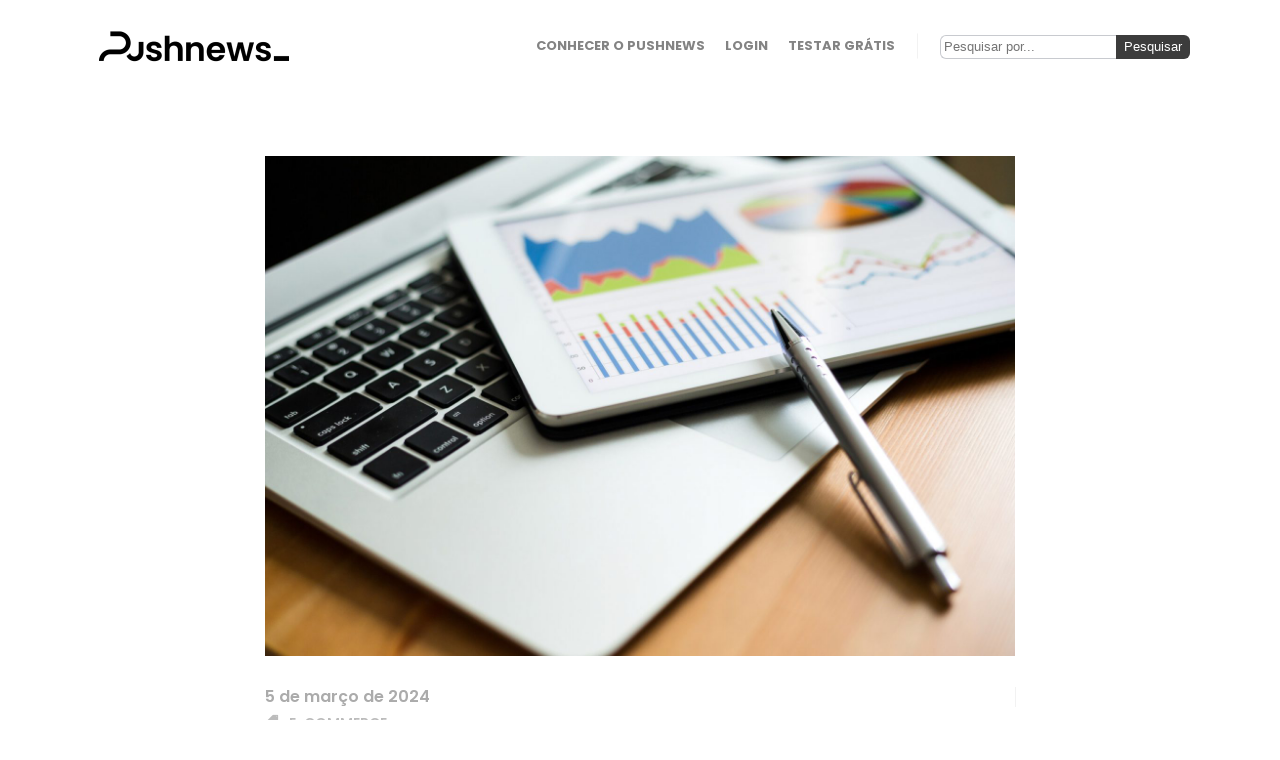

--- FILE ---
content_type: text/html; charset=UTF-8
request_url: https://pushnews.com.br/blog/kpis-de-conversao-para-e-commerces/
body_size: 22340
content:
<!DOCTYPE html>
<html lang="pt-BR">
<head>
	    			<meta charset="UTF-8"/>
		<link rel="profile" href="https://gmpg.org/xfn/11" />
		<link rel="pingback" href="https://pushnews.com.br/blog/xmlrpc.php" />
				<meta name="viewport" content="width=device-width,initial-scale=1,user-scalable=no">
		
	<script type="9d200795c49213c8986e3faa-application/javascript">var MikadofAjaxUrl = "https://pushnews.com.br/blog/wp-admin/admin-ajax.php"</script><meta name='robots' content="index, follow, max-image-preview:large, max-snippet:-1, max-video-preview:-1" />

	<!-- This site is optimized with the Yoast SEO plugin v26.0 - https://yoast.com/wordpress/plugins/seo/ -->
	<title>KPIs de conversão para e-commerces: aumente suas taxas</title>
	<meta name="description" content="Descubra as principais KPIs de conversão para vender muito mais no seu e-commerce. Acompanhe o conteúdo completo do nosso artigo." />
	<link rel="canonical" href="https://pushnews.com.br/blog/kpis-de-conversao-para-e-commerces/" />
	<meta property="og:locale" content="pt_BR" />
	<meta property="og:type" content="article" />
	<meta property="og:title" content="KPIs de conversão para e-commerces: aumente suas taxas" />
	<meta property="og:description" content="Descubra as principais KPIs de conversão para vender muito mais no seu e-commerce. Acompanhe o conteúdo completo do nosso artigo." />
	<meta property="og:url" content="https://pushnews.com.br/blog/kpis-de-conversao-para-e-commerces/" />
	<meta property="og:site_name" content="Pushnews" />
	<meta property="article:published_time" content="2024-03-05T13:49:07+00:00" />
	<meta property="article:modified_time" content="2024-03-05T13:49:18+00:00" />
	<meta property="og:image" content="https://pushnews.com.br/blog/wp-content/uploads/2024/03/KPIs-de-conversao.jpg" />
	<meta property="og:image:width" content="1600" />
	<meta property="og:image:height" content="1067" />
	<meta property="og:image:type" content="image/jpeg" />
	<meta name="author" content="Pushnews" />
	<meta name="twitter:card" content="summary_large_image" />
	<meta name="twitter:label1" content="Escrito por" />
	<meta name="twitter:data1" content="Pushnews" />
	<meta name="twitter:label2" content="Est. tempo de leitura" />
	<meta name="twitter:data2" content="9 minutos" />
	<script type="application/ld+json" class="yoast-schema-graph">{"@context":"https://schema.org","@graph":[{"@type":"Article","@id":"https://pushnews.com.br/blog/kpis-de-conversao-para-e-commerces/#article","isPartOf":{"@id":"https://pushnews.com.br/blog/kpis-de-conversao-para-e-commerces/"},"author":{"name":"Pushnews","@id":"https://pushnews.com.br/blog/#/schema/person/13e3aca74bb27f6672ae24cffd65d66f"},"headline":"KPIs de conversão para funil de e-commerce","datePublished":"2024-03-05T13:49:07+00:00","dateModified":"2024-03-05T13:49:18+00:00","mainEntityOfPage":{"@id":"https://pushnews.com.br/blog/kpis-de-conversao-para-e-commerces/"},"wordCount":1781,"commentCount":0,"publisher":{"@id":"https://pushnews.com.br/blog/#organization"},"image":{"@id":"https://pushnews.com.br/blog/kpis-de-conversao-para-e-commerces/#primaryimage"},"thumbnailUrl":"https://pushnews.com.br/blog/wp-content/uploads/2024/03/KPIs-de-conversao.jpg","keywords":["conversão","ecommerce","kpi","marketing digital","okr","taxa de conversão"],"articleSection":["E-Commerce"],"inLanguage":"pt-BR"},{"@type":"WebPage","@id":"https://pushnews.com.br/blog/kpis-de-conversao-para-e-commerces/","url":"https://pushnews.com.br/blog/kpis-de-conversao-para-e-commerces/","name":"KPIs de conversão para e-commerces: aumente suas taxas","isPartOf":{"@id":"https://pushnews.com.br/blog/#website"},"primaryImageOfPage":{"@id":"https://pushnews.com.br/blog/kpis-de-conversao-para-e-commerces/#primaryimage"},"image":{"@id":"https://pushnews.com.br/blog/kpis-de-conversao-para-e-commerces/#primaryimage"},"thumbnailUrl":"https://pushnews.com.br/blog/wp-content/uploads/2024/03/KPIs-de-conversao.jpg","datePublished":"2024-03-05T13:49:07+00:00","dateModified":"2024-03-05T13:49:18+00:00","description":"Descubra as principais KPIs de conversão para vender muito mais no seu e-commerce. Acompanhe o conteúdo completo do nosso artigo.","breadcrumb":{"@id":"https://pushnews.com.br/blog/kpis-de-conversao-para-e-commerces/#breadcrumb"},"inLanguage":"pt-BR","potentialAction":[{"@type":"ReadAction","target":["https://pushnews.com.br/blog/kpis-de-conversao-para-e-commerces/"]}]},{"@type":"ImageObject","inLanguage":"pt-BR","@id":"https://pushnews.com.br/blog/kpis-de-conversao-para-e-commerces/#primaryimage","url":"https://pushnews.com.br/blog/wp-content/uploads/2024/03/KPIs-de-conversao.jpg","contentUrl":"https://pushnews.com.br/blog/wp-content/uploads/2024/03/KPIs-de-conversao.jpg","width":1600,"height":1067,"caption":"KPIs de conversão"},{"@type":"BreadcrumbList","@id":"https://pushnews.com.br/blog/kpis-de-conversao-para-e-commerces/#breadcrumb","itemListElement":[{"@type":"ListItem","position":1,"name":"Início","item":"https://pushnews.com.br/blog/"},{"@type":"ListItem","position":2,"name":"KPIs de conversão para funil de e-commerce"}]},{"@type":"WebSite","@id":"https://pushnews.com.br/blog/#website","url":"https://pushnews.com.br/blog/","name":"Pushnews","description":"Venha pelas push notifications. Fique por todo o resto.","publisher":{"@id":"https://pushnews.com.br/blog/#organization"},"potentialAction":[{"@type":"SearchAction","target":{"@type":"EntryPoint","urlTemplate":"https://pushnews.com.br/blog/?s={search_term_string}"},"query-input":{"@type":"PropertyValueSpecification","valueRequired":true,"valueName":"search_term_string"}}],"inLanguage":"pt-BR"},{"@type":"Organization","@id":"https://pushnews.com.br/blog/#organization","name":"Pushnews","url":"https://pushnews.com.br/blog/","logo":{"@type":"ImageObject","inLanguage":"pt-BR","@id":"https://pushnews.com.br/blog/#/schema/logo/image/","url":"https://pushnews.com.br/blog/wp-content/uploads/2020/06/Pushnews-Logo.png","contentUrl":"https://pushnews.com.br/blog/wp-content/uploads/2020/06/Pushnews-Logo.png","width":1025,"height":1025,"caption":"Pushnews"},"image":{"@id":"https://blog.pushnews.com.br/#/schema/logo/image/"}},{"@type":"Person","@id":"https://pushnews.com.br/blog/#/schema/person/13e3aca74bb27f6672ae24cffd65d66f","name":"Pushnews","image":{"@type":"ImageObject","inLanguage":"pt-BR","@id":"https://pushnews.com.br/blog/#/schema/person/image/","url":"https://secure.gravatar.com/avatar/17fd52130be366196c92adb22ee3b8dd1763555598655e8de961789fb62da03d?s=96&amp;d=mm&amp;r=g","contentUrl":"https://secure.gravatar.com/avatar/17fd52130be366196c92adb22ee3b8dd1763555598655e8de961789fb62da03d?s=96&amp;d=mm&amp;r=g","caption":"Pushnews"},"url":"https://pushnews.com.br/blog/author/pushblog/"}]}</script>
	<!-- / Yoast SEO plugin. -->


<link rel='dns-prefetch' href="//maps.googleapis.com" />
<link rel='dns-prefetch' href="//fonts.googleapis.com" />
<link rel="alternate" type="application/rss+xml" title="Feed para Pushnews &raquo;" href="https://pushnews.com.br/blog/feed/" />
<link rel="alternate" title="oEmbed (JSON)" type="application/json+oembed" href="https://pushnews.com.br/blog/wp-json/oembed/1.0/embed?url=https%3A%2F%2Fpushnews.com.br%2Fblog%2Fkpis-de-conversao-para-e-commerces%2F" />
<link rel="alternate" title="oEmbed (XML)" type="text/xml+oembed" href="https://pushnews.com.br/blog/wp-json/oembed/1.0/embed?url=https%3A%2F%2Fpushnews.com.br%2Fblog%2Fkpis-de-conversao-para-e-commerces%2F&#038;format=xml" />
<style id='wp-img-auto-sizes-contain-inline-css' type='text/css'>
img:is([sizes=auto i],[sizes^="auto," i]){contain-intrinsic-size:3000px 1500px}
/*# sourceURL=wp-img-auto-sizes-contain-inline-css */
</style>
<style id='wp-block-library-inline-css' type='text/css'>
:root{--wp-block-synced-color:#7a00df;--wp-block-synced-color--rgb:122,0,223;--wp-bound-block-color:var(--wp-block-synced-color);--wp-editor-canvas-background:#ddd;--wp-admin-theme-color:#007cba;--wp-admin-theme-color--rgb:0,124,186;--wp-admin-theme-color-darker-10:#006ba1;--wp-admin-theme-color-darker-10--rgb:0,107,160.5;--wp-admin-theme-color-darker-20:#005a87;--wp-admin-theme-color-darker-20--rgb:0,90,135;--wp-admin-border-width-focus:2px}@media (min-resolution:192dpi){:root{--wp-admin-border-width-focus:1.5px}}.wp-element-button{cursor:pointer}:root .has-very-light-gray-background-color{background-color:#eee}:root .has-very-dark-gray-background-color{background-color:#313131}:root .has-very-light-gray-color{color:#eee}:root .has-very-dark-gray-color{color:#313131}:root .has-vivid-green-cyan-to-vivid-cyan-blue-gradient-background{background:linear-gradient(135deg,#00d084,#0693e3)}:root .has-purple-crush-gradient-background{background:linear-gradient(135deg,#34e2e4,#4721fb 50%,#ab1dfe)}:root .has-hazy-dawn-gradient-background{background:linear-gradient(135deg,#faaca8,#dad0ec)}:root .has-subdued-olive-gradient-background{background:linear-gradient(135deg,#fafae1,#67a671)}:root .has-atomic-cream-gradient-background{background:linear-gradient(135deg,#fdd79a,#004a59)}:root .has-nightshade-gradient-background{background:linear-gradient(135deg,#330968,#31cdcf)}:root .has-midnight-gradient-background{background:linear-gradient(135deg,#020381,#2874fc)}:root{--wp--preset--font-size--normal:16px;--wp--preset--font-size--huge:42px}.has-regular-font-size{font-size:1em}.has-larger-font-size{font-size:2.625em}.has-normal-font-size{font-size:var(--wp--preset--font-size--normal)}.has-huge-font-size{font-size:var(--wp--preset--font-size--huge)}.has-text-align-center{text-align:center}.has-text-align-left{text-align:left}.has-text-align-right{text-align:right}.has-fit-text{white-space:nowrap!important}#end-resizable-editor-section{display:none}.aligncenter{clear:both}.items-justified-left{justify-content:flex-start}.items-justified-center{justify-content:center}.items-justified-right{justify-content:flex-end}.items-justified-space-between{justify-content:space-between}.screen-reader-text{border:0;clip-path:inset(50%);height:1px;margin:-1px;overflow:hidden;padding:0;position:absolute;width:1px;word-wrap:normal!important}.screen-reader-text:focus{background-color:#ddd;clip-path:none;color:#444;display:block;font-size:1em;height:auto;left:5px;line-height:normal;padding:15px 23px 14px;text-decoration:none;top:5px;width:auto;z-index:100000}html :where(.has-border-color){border-style:solid}html :where([style*=border-top-color]){border-top-style:solid}html :where([style*=border-right-color]){border-right-style:solid}html :where([style*=border-bottom-color]){border-bottom-style:solid}html :where([style*=border-left-color]){border-left-style:solid}html :where([style*=border-width]){border-style:solid}html :where([style*=border-top-width]){border-top-style:solid}html :where([style*=border-right-width]){border-right-style:solid}html :where([style*=border-bottom-width]){border-bottom-style:solid}html :where([style*=border-left-width]){border-left-style:solid}html :where(img[class*=wp-image-]){height:auto;max-width:100%}:where(figure){margin:0 0 1em}html :where(.is-position-sticky){--wp-admin--admin-bar--position-offset:var(--wp-admin--admin-bar--height,0px)}@media screen and (max-width:600px){html :where(.is-position-sticky){--wp-admin--admin-bar--position-offset:0px}}

/*# sourceURL=wp-block-library-inline-css */
</style><style id='wp-block-heading-inline-css' type='text/css'>
h1:where(.wp-block-heading).has-background,h2:where(.wp-block-heading).has-background,h3:where(.wp-block-heading).has-background,h4:where(.wp-block-heading).has-background,h5:where(.wp-block-heading).has-background,h6:where(.wp-block-heading).has-background{padding:1.25em 2.375em}h1.has-text-align-left[style*=writing-mode]:where([style*=vertical-lr]),h1.has-text-align-right[style*=writing-mode]:where([style*=vertical-rl]),h2.has-text-align-left[style*=writing-mode]:where([style*=vertical-lr]),h2.has-text-align-right[style*=writing-mode]:where([style*=vertical-rl]),h3.has-text-align-left[style*=writing-mode]:where([style*=vertical-lr]),h3.has-text-align-right[style*=writing-mode]:where([style*=vertical-rl]),h4.has-text-align-left[style*=writing-mode]:where([style*=vertical-lr]),h4.has-text-align-right[style*=writing-mode]:where([style*=vertical-rl]),h5.has-text-align-left[style*=writing-mode]:where([style*=vertical-lr]),h5.has-text-align-right[style*=writing-mode]:where([style*=vertical-rl]),h6.has-text-align-left[style*=writing-mode]:where([style*=vertical-lr]),h6.has-text-align-right[style*=writing-mode]:where([style*=vertical-rl]){rotate:180deg}
/*# sourceURL=https://blog.pushnews.com.br/wp-includes/blocks/heading/style.min.css */
</style>
<style id='wp-block-image-inline-css' type='text/css'>
.wp-block-image>a,.wp-block-image>figure>a{display:inline-block}.wp-block-image img{box-sizing:border-box;height:auto;max-width:100%;vertical-align:bottom}@media not (prefers-reduced-motion){.wp-block-image img.hide{visibility:hidden}.wp-block-image img.show{animation:show-content-image .4s}}.wp-block-image[style*=border-radius] img,.wp-block-image[style*=border-radius]>a{border-radius:inherit}.wp-block-image.has-custom-border img{box-sizing:border-box}.wp-block-image.aligncenter{text-align:center}.wp-block-image.alignfull>a,.wp-block-image.alignwide>a{width:100%}.wp-block-image.alignfull img,.wp-block-image.alignwide img{height:auto;width:100%}.wp-block-image .aligncenter,.wp-block-image .alignleft,.wp-block-image .alignright,.wp-block-image.aligncenter,.wp-block-image.alignleft,.wp-block-image.alignright{display:table}.wp-block-image .aligncenter>figcaption,.wp-block-image .alignleft>figcaption,.wp-block-image .alignright>figcaption,.wp-block-image.aligncenter>figcaption,.wp-block-image.alignleft>figcaption,.wp-block-image.alignright>figcaption{caption-side:bottom;display:table-caption}.wp-block-image .alignleft{float:left;margin:.5em 1em .5em 0}.wp-block-image .alignright{float:right;margin:.5em 0 .5em 1em}.wp-block-image .aligncenter{margin-left:auto;margin-right:auto}.wp-block-image :where(figcaption){margin-bottom:1em;margin-top:.5em}.wp-block-image.is-style-circle-mask img{border-radius:9999px}@supports ((-webkit-mask-image:none) or (mask-image:none)) or (-webkit-mask-image:none){.wp-block-image.is-style-circle-mask img{border-radius:0;-webkit-mask-image:url('data:image/svg+xml;utf8,<svg viewBox="0 0 100 100" xmlns="http://www.w3.org/2000/svg"><circle cx="50" cy="50" r="50"/></svg>');mask-image:url('data:image/svg+xml;utf8,<svg viewBox="0 0 100 100" xmlns="http://www.w3.org/2000/svg"><circle cx="50" cy="50" r="50"/></svg>');mask-mode:alpha;-webkit-mask-position:center;mask-position:center;-webkit-mask-repeat:no-repeat;mask-repeat:no-repeat;-webkit-mask-size:contain;mask-size:contain}}:root :where(.wp-block-image.is-style-rounded img,.wp-block-image .is-style-rounded img){border-radius:9999px}.wp-block-image figure{margin:0}.wp-lightbox-container{display:flex;flex-direction:column;position:relative}.wp-lightbox-container img{cursor:zoom-in}.wp-lightbox-container img:hover+button{opacity:1}.wp-lightbox-container button{align-items:center;backdrop-filter:blur(16px) saturate(180%);background-color:#5a5a5a40;border:none;border-radius:4px;cursor:zoom-in;display:flex;height:20px;justify-content:center;opacity:0;padding:0;position:absolute;right:16px;text-align:center;top:16px;width:20px;z-index:100}@media not (prefers-reduced-motion){.wp-lightbox-container button{transition:opacity .2s ease}}.wp-lightbox-container button:focus-visible{outline:3px auto #5a5a5a40;outline:3px auto -webkit-focus-ring-color;outline-offset:3px}.wp-lightbox-container button:hover{cursor:pointer;opacity:1}.wp-lightbox-container button:focus{opacity:1}.wp-lightbox-container button:focus,.wp-lightbox-container button:hover,.wp-lightbox-container button:not(:hover):not(:active):not(.has-background){background-color:#5a5a5a40;border:none}.wp-lightbox-overlay{box-sizing:border-box;cursor:zoom-out;height:100vh;left:0;overflow:hidden;position:fixed;top:0;visibility:hidden;width:100%;z-index:100000}.wp-lightbox-overlay .close-button{align-items:center;cursor:pointer;display:flex;justify-content:center;min-height:40px;min-width:40px;padding:0;position:absolute;right:calc(env(safe-area-inset-right) + 16px);top:calc(env(safe-area-inset-top) + 16px);z-index:5000000}.wp-lightbox-overlay .close-button:focus,.wp-lightbox-overlay .close-button:hover,.wp-lightbox-overlay .close-button:not(:hover):not(:active):not(.has-background){background:none;border:none}.wp-lightbox-overlay .lightbox-image-container{height:var(--wp--lightbox-container-height);left:50%;overflow:hidden;position:absolute;top:50%;transform:translate(-50%,-50%);transform-origin:top left;width:var(--wp--lightbox-container-width);z-index:9999999999}.wp-lightbox-overlay .wp-block-image{align-items:center;box-sizing:border-box;display:flex;height:100%;justify-content:center;margin:0;position:relative;transform-origin:0 0;width:100%;z-index:3000000}.wp-lightbox-overlay .wp-block-image img{height:var(--wp--lightbox-image-height);min-height:var(--wp--lightbox-image-height);min-width:var(--wp--lightbox-image-width);width:var(--wp--lightbox-image-width)}.wp-lightbox-overlay .wp-block-image figcaption{display:none}.wp-lightbox-overlay button{background:none;border:none}.wp-lightbox-overlay .scrim{background-color:#fff;height:100%;opacity:.9;position:absolute;width:100%;z-index:2000000}.wp-lightbox-overlay.active{visibility:visible}@media not (prefers-reduced-motion){.wp-lightbox-overlay.active{animation:turn-on-visibility .25s both}.wp-lightbox-overlay.active img{animation:turn-on-visibility .35s both}.wp-lightbox-overlay.show-closing-animation:not(.active){animation:turn-off-visibility .35s both}.wp-lightbox-overlay.show-closing-animation:not(.active) img{animation:turn-off-visibility .25s both}.wp-lightbox-overlay.zoom.active{animation:none;opacity:1;visibility:visible}.wp-lightbox-overlay.zoom.active .lightbox-image-container{animation:lightbox-zoom-in .4s}.wp-lightbox-overlay.zoom.active .lightbox-image-container img{animation:none}.wp-lightbox-overlay.zoom.active .scrim{animation:turn-on-visibility .4s forwards}.wp-lightbox-overlay.zoom.show-closing-animation:not(.active){animation:none}.wp-lightbox-overlay.zoom.show-closing-animation:not(.active) .lightbox-image-container{animation:lightbox-zoom-out .4s}.wp-lightbox-overlay.zoom.show-closing-animation:not(.active) .lightbox-image-container img{animation:none}.wp-lightbox-overlay.zoom.show-closing-animation:not(.active) .scrim{animation:turn-off-visibility .4s forwards}}@keyframes show-content-image{0%{visibility:hidden}99%{visibility:hidden}to{visibility:visible}}@keyframes turn-on-visibility{0%{opacity:0}to{opacity:1}}@keyframes turn-off-visibility{0%{opacity:1;visibility:visible}99%{opacity:0;visibility:visible}to{opacity:0;visibility:hidden}}@keyframes lightbox-zoom-in{0%{transform:translate(calc((-100vw + var(--wp--lightbox-scrollbar-width))/2 + var(--wp--lightbox-initial-left-position)),calc(-50vh + var(--wp--lightbox-initial-top-position))) scale(var(--wp--lightbox-scale))}to{transform:translate(-50%,-50%) scale(1)}}@keyframes lightbox-zoom-out{0%{transform:translate(-50%,-50%) scale(1);visibility:visible}99%{visibility:visible}to{transform:translate(calc((-100vw + var(--wp--lightbox-scrollbar-width))/2 + var(--wp--lightbox-initial-left-position)),calc(-50vh + var(--wp--lightbox-initial-top-position))) scale(var(--wp--lightbox-scale));visibility:hidden}}
/*# sourceURL=https://blog.pushnews.com.br/wp-includes/blocks/image/style.min.css */
</style>
<style id='wp-block-list-inline-css' type='text/css'>
ol,ul{box-sizing:border-box}:root :where(.wp-block-list.has-background){padding:1.25em 2.375em}
/*# sourceURL=https://blog.pushnews.com.br/wp-includes/blocks/list/style.min.css */
</style>
<style id='wp-block-paragraph-inline-css' type='text/css'>
.is-small-text{font-size:.875em}.is-regular-text{font-size:1em}.is-large-text{font-size:2.25em}.is-larger-text{font-size:3em}.has-drop-cap:not(:focus):first-letter{float:left;font-size:8.4em;font-style:normal;font-weight:100;line-height:.68;margin:.05em .1em 0 0;text-transform:uppercase}body.rtl .has-drop-cap:not(:focus):first-letter{float:none;margin-left:.1em}p.has-drop-cap.has-background{overflow:hidden}:root :where(p.has-background){padding:1.25em 2.375em}:where(p.has-text-color:not(.has-link-color)) a{color:inherit}p.has-text-align-left[style*="writing-mode:vertical-lr"],p.has-text-align-right[style*="writing-mode:vertical-rl"]{rotate:180deg}
/*# sourceURL=https://blog.pushnews.com.br/wp-includes/blocks/paragraph/style.min.css */
</style>
<style id='global-styles-inline-css' type='text/css'>
:root{--wp--preset--aspect-ratio--square: 1;--wp--preset--aspect-ratio--4-3: 4/3;--wp--preset--aspect-ratio--3-4: 3/4;--wp--preset--aspect-ratio--3-2: 3/2;--wp--preset--aspect-ratio--2-3: 2/3;--wp--preset--aspect-ratio--16-9: 16/9;--wp--preset--aspect-ratio--9-16: 9/16;--wp--preset--color--black: #000000;--wp--preset--color--cyan-bluish-gray: #abb8c3;--wp--preset--color--white: #ffffff;--wp--preset--color--pale-pink: #f78da7;--wp--preset--color--vivid-red: #cf2e2e;--wp--preset--color--luminous-vivid-orange: #ff6900;--wp--preset--color--luminous-vivid-amber: #fcb900;--wp--preset--color--light-green-cyan: #7bdcb5;--wp--preset--color--vivid-green-cyan: #00d084;--wp--preset--color--pale-cyan-blue: #8ed1fc;--wp--preset--color--vivid-cyan-blue: #0693e3;--wp--preset--color--vivid-purple: #9b51e0;--wp--preset--gradient--vivid-cyan-blue-to-vivid-purple: linear-gradient(135deg,rgb(6,147,227) 0%,rgb(155,81,224) 100%);--wp--preset--gradient--light-green-cyan-to-vivid-green-cyan: linear-gradient(135deg,rgb(122,220,180) 0%,rgb(0,208,130) 100%);--wp--preset--gradient--luminous-vivid-amber-to-luminous-vivid-orange: linear-gradient(135deg,rgb(252,185,0) 0%,rgb(255,105,0) 100%);--wp--preset--gradient--luminous-vivid-orange-to-vivid-red: linear-gradient(135deg,rgb(255,105,0) 0%,rgb(207,46,46) 100%);--wp--preset--gradient--very-light-gray-to-cyan-bluish-gray: linear-gradient(135deg,rgb(238,238,238) 0%,rgb(169,184,195) 100%);--wp--preset--gradient--cool-to-warm-spectrum: linear-gradient(135deg,rgb(74,234,220) 0%,rgb(151,120,209) 20%,rgb(207,42,186) 40%,rgb(238,44,130) 60%,rgb(251,105,98) 80%,rgb(254,248,76) 100%);--wp--preset--gradient--blush-light-purple: linear-gradient(135deg,rgb(255,206,236) 0%,rgb(152,150,240) 100%);--wp--preset--gradient--blush-bordeaux: linear-gradient(135deg,rgb(254,205,165) 0%,rgb(254,45,45) 50%,rgb(107,0,62) 100%);--wp--preset--gradient--luminous-dusk: linear-gradient(135deg,rgb(255,203,112) 0%,rgb(199,81,192) 50%,rgb(65,88,208) 100%);--wp--preset--gradient--pale-ocean: linear-gradient(135deg,rgb(255,245,203) 0%,rgb(182,227,212) 50%,rgb(51,167,181) 100%);--wp--preset--gradient--electric-grass: linear-gradient(135deg,rgb(202,248,128) 0%,rgb(113,206,126) 100%);--wp--preset--gradient--midnight: linear-gradient(135deg,rgb(2,3,129) 0%,rgb(40,116,252) 100%);--wp--preset--font-size--small: 13px;--wp--preset--font-size--medium: 20px;--wp--preset--font-size--large: 36px;--wp--preset--font-size--x-large: 42px;--wp--preset--spacing--20: 0.44rem;--wp--preset--spacing--30: 0.67rem;--wp--preset--spacing--40: 1rem;--wp--preset--spacing--50: 1.5rem;--wp--preset--spacing--60: 2.25rem;--wp--preset--spacing--70: 3.38rem;--wp--preset--spacing--80: 5.06rem;--wp--preset--shadow--natural: 6px 6px 9px rgba(0, 0, 0, 0.2);--wp--preset--shadow--deep: 12px 12px 50px rgba(0, 0, 0, 0.4);--wp--preset--shadow--sharp: 6px 6px 0px rgba(0, 0, 0, 0.2);--wp--preset--shadow--outlined: 6px 6px 0px -3px rgb(255, 255, 255), 6px 6px rgb(0, 0, 0);--wp--preset--shadow--crisp: 6px 6px 0px rgb(0, 0, 0);}:where(.is-layout-flex){gap: 0.5em;}:where(.is-layout-grid){gap: 0.5em;}body .is-layout-flex{display: flex;}.is-layout-flex{flex-wrap: wrap;align-items: center;}.is-layout-flex > :is(*, div){margin: 0;}body .is-layout-grid{display: grid;}.is-layout-grid > :is(*, div){margin: 0;}:where(.wp-block-columns.is-layout-flex){gap: 2em;}:where(.wp-block-columns.is-layout-grid){gap: 2em;}:where(.wp-block-post-template.is-layout-flex){gap: 1.25em;}:where(.wp-block-post-template.is-layout-grid){gap: 1.25em;}.has-black-color{color: var(--wp--preset--color--black) !important;}.has-cyan-bluish-gray-color{color: var(--wp--preset--color--cyan-bluish-gray) !important;}.has-white-color{color: var(--wp--preset--color--white) !important;}.has-pale-pink-color{color: var(--wp--preset--color--pale-pink) !important;}.has-vivid-red-color{color: var(--wp--preset--color--vivid-red) !important;}.has-luminous-vivid-orange-color{color: var(--wp--preset--color--luminous-vivid-orange) !important;}.has-luminous-vivid-amber-color{color: var(--wp--preset--color--luminous-vivid-amber) !important;}.has-light-green-cyan-color{color: var(--wp--preset--color--light-green-cyan) !important;}.has-vivid-green-cyan-color{color: var(--wp--preset--color--vivid-green-cyan) !important;}.has-pale-cyan-blue-color{color: var(--wp--preset--color--pale-cyan-blue) !important;}.has-vivid-cyan-blue-color{color: var(--wp--preset--color--vivid-cyan-blue) !important;}.has-vivid-purple-color{color: var(--wp--preset--color--vivid-purple) !important;}.has-black-background-color{background-color: var(--wp--preset--color--black) !important;}.has-cyan-bluish-gray-background-color{background-color: var(--wp--preset--color--cyan-bluish-gray) !important;}.has-white-background-color{background-color: var(--wp--preset--color--white) !important;}.has-pale-pink-background-color{background-color: var(--wp--preset--color--pale-pink) !important;}.has-vivid-red-background-color{background-color: var(--wp--preset--color--vivid-red) !important;}.has-luminous-vivid-orange-background-color{background-color: var(--wp--preset--color--luminous-vivid-orange) !important;}.has-luminous-vivid-amber-background-color{background-color: var(--wp--preset--color--luminous-vivid-amber) !important;}.has-light-green-cyan-background-color{background-color: var(--wp--preset--color--light-green-cyan) !important;}.has-vivid-green-cyan-background-color{background-color: var(--wp--preset--color--vivid-green-cyan) !important;}.has-pale-cyan-blue-background-color{background-color: var(--wp--preset--color--pale-cyan-blue) !important;}.has-vivid-cyan-blue-background-color{background-color: var(--wp--preset--color--vivid-cyan-blue) !important;}.has-vivid-purple-background-color{background-color: var(--wp--preset--color--vivid-purple) !important;}.has-black-border-color{border-color: var(--wp--preset--color--black) !important;}.has-cyan-bluish-gray-border-color{border-color: var(--wp--preset--color--cyan-bluish-gray) !important;}.has-white-border-color{border-color: var(--wp--preset--color--white) !important;}.has-pale-pink-border-color{border-color: var(--wp--preset--color--pale-pink) !important;}.has-vivid-red-border-color{border-color: var(--wp--preset--color--vivid-red) !important;}.has-luminous-vivid-orange-border-color{border-color: var(--wp--preset--color--luminous-vivid-orange) !important;}.has-luminous-vivid-amber-border-color{border-color: var(--wp--preset--color--luminous-vivid-amber) !important;}.has-light-green-cyan-border-color{border-color: var(--wp--preset--color--light-green-cyan) !important;}.has-vivid-green-cyan-border-color{border-color: var(--wp--preset--color--vivid-green-cyan) !important;}.has-pale-cyan-blue-border-color{border-color: var(--wp--preset--color--pale-cyan-blue) !important;}.has-vivid-cyan-blue-border-color{border-color: var(--wp--preset--color--vivid-cyan-blue) !important;}.has-vivid-purple-border-color{border-color: var(--wp--preset--color--vivid-purple) !important;}.has-vivid-cyan-blue-to-vivid-purple-gradient-background{background: var(--wp--preset--gradient--vivid-cyan-blue-to-vivid-purple) !important;}.has-light-green-cyan-to-vivid-green-cyan-gradient-background{background: var(--wp--preset--gradient--light-green-cyan-to-vivid-green-cyan) !important;}.has-luminous-vivid-amber-to-luminous-vivid-orange-gradient-background{background: var(--wp--preset--gradient--luminous-vivid-amber-to-luminous-vivid-orange) !important;}.has-luminous-vivid-orange-to-vivid-red-gradient-background{background: var(--wp--preset--gradient--luminous-vivid-orange-to-vivid-red) !important;}.has-very-light-gray-to-cyan-bluish-gray-gradient-background{background: var(--wp--preset--gradient--very-light-gray-to-cyan-bluish-gray) !important;}.has-cool-to-warm-spectrum-gradient-background{background: var(--wp--preset--gradient--cool-to-warm-spectrum) !important;}.has-blush-light-purple-gradient-background{background: var(--wp--preset--gradient--blush-light-purple) !important;}.has-blush-bordeaux-gradient-background{background: var(--wp--preset--gradient--blush-bordeaux) !important;}.has-luminous-dusk-gradient-background{background: var(--wp--preset--gradient--luminous-dusk) !important;}.has-pale-ocean-gradient-background{background: var(--wp--preset--gradient--pale-ocean) !important;}.has-electric-grass-gradient-background{background: var(--wp--preset--gradient--electric-grass) !important;}.has-midnight-gradient-background{background: var(--wp--preset--gradient--midnight) !important;}.has-small-font-size{font-size: var(--wp--preset--font-size--small) !important;}.has-medium-font-size{font-size: var(--wp--preset--font-size--medium) !important;}.has-large-font-size{font-size: var(--wp--preset--font-size--large) !important;}.has-x-large-font-size{font-size: var(--wp--preset--font-size--x-large) !important;}
/*# sourceURL=global-styles-inline-css */
</style>

<style id='classic-theme-styles-inline-css' type='text/css'>
/*! This file is auto-generated */
.wp-block-button__link{color:#fff;background-color:#32373c;border-radius:9999px;box-shadow:none;text-decoration:none;padding:calc(.667em + 2px) calc(1.333em + 2px);font-size:1.125em}.wp-block-file__button{background:#32373c;color:#fff;text-decoration:none}
/*# sourceURL=/wp-includes/css/classic-themes.min.css */
</style>
<link rel='stylesheet' id='lvca-animate-styles-css' href="https://pushnews.com.br/blog/wp-content/plugins/addons-for-visual-composer/assets/css/animate.css?ver=3.9.3" type='text/css' media='all' />
<link rel='stylesheet' id='lvca-frontend-styles-css' href="https://pushnews.com.br/blog/wp-content/plugins/addons-for-visual-composer/assets/css/lvca-frontend.css?ver=3.9.3" type='text/css' media='all' />
<link rel='stylesheet' id='lvca-icomoon-styles-css' href="https://pushnews.com.br/blog/wp-content/plugins/addons-for-visual-composer/assets/css/icomoon.css?ver=3.9.3" type='text/css' media='all' />
<link rel='stylesheet' id='lvca-accordion-css' href="https://pushnews.com.br/blog/wp-content/plugins/addons-for-visual-composer/includes/addons/accordion/css/style.css?ver=3.9.3" type='text/css' media='all' />
<link rel='stylesheet' id='lvca-slick-css' href="https://pushnews.com.br/blog/wp-content/plugins/addons-for-visual-composer/assets/css/slick.css?ver=3.9.3" type='text/css' media='all' />
<link rel='stylesheet' id='lvca-carousel-css' href="https://pushnews.com.br/blog/wp-content/plugins/addons-for-visual-composer/includes/addons/carousel/css/style.css?ver=3.9.3" type='text/css' media='all' />
<link rel='stylesheet' id='lvca-clients-css' href="https://pushnews.com.br/blog/wp-content/plugins/addons-for-visual-composer/includes/addons/clients/css/style.css?ver=3.9.3" type='text/css' media='all' />
<link rel='stylesheet' id='lvca-heading-css' href="https://pushnews.com.br/blog/wp-content/plugins/addons-for-visual-composer/includes/addons/heading/css/style.css?ver=3.9.3" type='text/css' media='all' />
<link rel='stylesheet' id='lvca-odometers-css' href="https://pushnews.com.br/blog/wp-content/plugins/addons-for-visual-composer/includes/addons/odometers/css/style.css?ver=3.9.3" type='text/css' media='all' />
<link rel='stylesheet' id='lvca-piecharts-css' href="https://pushnews.com.br/blog/wp-content/plugins/addons-for-visual-composer/includes/addons/piecharts/css/style.css?ver=3.9.3" type='text/css' media='all' />
<link rel='stylesheet' id='lvca-posts-carousel-css' href="https://pushnews.com.br/blog/wp-content/plugins/addons-for-visual-composer/includes/addons/posts-carousel/css/style.css?ver=3.9.3" type='text/css' media='all' />
<link rel='stylesheet' id='lvca-pricing-table-css' href="https://pushnews.com.br/blog/wp-content/plugins/addons-for-visual-composer/includes/addons/pricing-table/css/style.css?ver=3.9.3" type='text/css' media='all' />
<link rel='stylesheet' id='lvca-services-css' href="https://pushnews.com.br/blog/wp-content/plugins/addons-for-visual-composer/includes/addons/services/css/style.css?ver=3.9.3" type='text/css' media='all' />
<link rel='stylesheet' id='lvca-stats-bar-css' href="https://pushnews.com.br/blog/wp-content/plugins/addons-for-visual-composer/includes/addons/stats-bar/css/style.css?ver=3.9.3" type='text/css' media='all' />
<link rel='stylesheet' id='lvca-tabs-css' href="https://pushnews.com.br/blog/wp-content/plugins/addons-for-visual-composer/includes/addons/tabs/css/style.css?ver=3.9.3" type='text/css' media='all' />
<link rel='stylesheet' id='lvca-team-members-css' href="https://pushnews.com.br/blog/wp-content/plugins/addons-for-visual-composer/includes/addons/team/css/style.css?ver=3.9.3" type='text/css' media='all' />
<link rel='stylesheet' id='lvca-testimonials-css' href="https://pushnews.com.br/blog/wp-content/plugins/addons-for-visual-composer/includes/addons/testimonials/css/style.css?ver=3.9.3" type='text/css' media='all' />
<link rel='stylesheet' id='lvca-flexslider-css' href="https://pushnews.com.br/blog/wp-content/plugins/addons-for-visual-composer/assets/css/flexslider.css?ver=3.9.3" type='text/css' media='all' />
<link rel='stylesheet' id='lvca-testimonials-slider-css' href="https://pushnews.com.br/blog/wp-content/plugins/addons-for-visual-composer/includes/addons/testimonials-slider/css/style.css?ver=3.9.3" type='text/css' media='all' />
<link rel='stylesheet' id='lvca-portfolio-css' href="https://pushnews.com.br/blog/wp-content/plugins/addons-for-visual-composer/includes/addons/portfolio/css/style.css?ver=3.9.3" type='text/css' media='all' />
<link rel='stylesheet' id='optimize_mikado_default_style-css' href="https://pushnews.com.br/blog/wp-content/themes/optimizewp/style.css?ver=6.9" type='text/css' media='all' />
<link rel='stylesheet' id='optimize_mikado_modules_plugins-css' href="https://pushnews.com.br/blog/wp-content/themes/optimizewp/assets/css/plugins.min.css?ver=6.9" type='text/css' media='all' />
<link rel='stylesheet' id='mkdf_font_awesome-css' href="https://pushnews.com.br/blog/wp-content/themes/optimizewp/assets/css/font-awesome/css/font-awesome.min.css?ver=6.9" type='text/css' media='all' />
<link rel='stylesheet' id='mkdf_font_elegant-css' href="https://pushnews.com.br/blog/wp-content/themes/optimizewp/assets/css/elegant-icons/style.min.css?ver=6.9" type='text/css' media='all' />
<link rel='stylesheet' id='mkdf_ion_icons-css' href="https://pushnews.com.br/blog/wp-content/themes/optimizewp/assets/css/ion-icons/css/ionicons.min.css?ver=6.9" type='text/css' media='all' />
<link rel='stylesheet' id='mkdf_linea_icons-css' href="https://pushnews.com.br/blog/wp-content/themes/optimizewp/assets/css/linea-icons/style.css?ver=6.9" type='text/css' media='all' />
<link rel='stylesheet' id='mkdf_simple_line_icons-css' href="https://pushnews.com.br/blog/wp-content/themes/optimizewp/assets/css/simple-line-icons/simple-line-icons.css?ver=6.9" type='text/css' media='all' />
<link rel='stylesheet' id='mkdf_dripicons-css' href="https://pushnews.com.br/blog/wp-content/themes/optimizewp/assets/css/dripicons/dripicons.css?ver=6.9" type='text/css' media='all' />
<link rel='stylesheet' id='optimize_mikado_blog-css' href="https://pushnews.com.br/blog/wp-content/themes/optimizewp/assets/css/blog.min.css?ver=6.9" type='text/css' media='all' />
<link rel='stylesheet' id='mediaelement-css' href="https://pushnews.com.br/blog/wp-includes/js/mediaelement/mediaelementplayer-legacy.min.css?ver=4.2.17" type='text/css' media='all' />
<link rel='stylesheet' id='wp-mediaelement-css' href="https://pushnews.com.br/blog/wp-includes/js/mediaelement/wp-mediaelement.min.css?ver=6.9" type='text/css' media='all' />
<link rel='stylesheet' id='optimize_mikado_modules-css' href="https://pushnews.com.br/blog/wp-content/themes/optimizewp/assets/css/modules.min.css?ver=6.9" type='text/css' media='all' />
<style id='optimize_mikado_modules-inline-css' type='text/css'>
.mkdf-logo-wrapper a img {
    padding-top: 22px;
}

.mkdf-mobile-menu-opener a {
    color: #000 !important;
}

.mkdf-mobile-header .mkdf-mobile-logo-wrapper img {
    padding-top: 15px;
}

footer .mkdf-footer-top-holder {
    background-color: #f8f8f8;
}

footer .mkdf-footer-top-holder .widget .mkdf-footer-widget-title {
    color: #000;
}

footer .mkdf-footer-top-holder .widget ul li a {
    color: #000;
}

footer {
    color: #000; 
}
/*# sourceURL=optimize_mikado_modules-inline-css */
</style>
<link rel='stylesheet' id='optimize_mikado_modules_responsive-css' href="https://pushnews.com.br/blog/wp-content/themes/optimizewp/assets/css/modules-responsive.min.css?ver=6.9" type='text/css' media='all' />
<link rel='stylesheet' id='optimize_mikado_blog_responsive-css' href="https://pushnews.com.br/blog/wp-content/themes/optimizewp/assets/css/blog-responsive.min.css?ver=6.9" type='text/css' media='all' />
<link rel='stylesheet' id='optimize_mikado_style_dynamic_responsive-css' href="https://pushnews.com.br/blog/wp-content/themes/optimizewp/assets/css/style_dynamic_responsive.php?ver=6.9" type='text/css' media='all' />
<link rel='stylesheet' id='optimize_mikado_style_dynamic-css' href="https://pushnews.com.br/blog/wp-content/themes/optimizewp/assets/css/style_dynamic.php?ver=6.9" type='text/css' media='all' />
<link rel='stylesheet' id='optimize_mikado_google_fonts-css' href="https://fonts.googleapis.com/css?family=Raleway%3A100%2C100italic%2C200%2C200italic%2C300%2C300italic%2C400%2C400italic%2C500%2C500italic%2C600%2C600italic%2C700%2C700italic%2C800%2C800italic%2C900%2C900italic%7CPoppins%3A100%2C100italic%2C200%2C200italic%2C300%2C300italic%2C400%2C400italic%2C500%2C500italic%2C600%2C600italic%2C700%2C700italic%2C800%2C800italic%2C900%2C900italic%7CMontserrat%3A100%2C100italic%2C200%2C200italic%2C300%2C300italic%2C400%2C400italic%2C500%2C500italic%2C600%2C600italic%2C700%2C700italic%2C800%2C800italic%2C900%2C900italic&#038;subset=latin%2Clatin-ext&#038;ver=1.0.0" type='text/css' media='all' />
<script type="9d200795c49213c8986e3faa-text/javascript" src="https://pushnews.com.br/blog/wp-includes/js/jquery/jquery.min.js?ver=3.7.1" id="jquery-core-js"></script>
<script type="9d200795c49213c8986e3faa-text/javascript" src="https://pushnews.com.br/blog/wp-includes/js/jquery/jquery-migrate.min.js?ver=3.4.1" id="jquery-migrate-js"></script>
<script type="9d200795c49213c8986e3faa-text/javascript" src="https://pushnews.com.br/blog/wp-content/plugins/addons-for-visual-composer/assets/js/jquery.waypoints.min.js?ver=3.9.3" id="lvca-waypoints-js"></script>
<script type="9d200795c49213c8986e3faa-text/javascript" id="lvca-frontend-scripts-js-extra">
/* <![CDATA[ */
var lvca_settings = {"mobile_width":"780","custom_css":""};
//# sourceURL=lvca-frontend-scripts-js-extra
/* ]]> */
</script>
<script type="9d200795c49213c8986e3faa-text/javascript" src="https://pushnews.com.br/blog/wp-content/plugins/addons-for-visual-composer/assets/js/lvca-frontend.min.js?ver=3.9.3" id="lvca-frontend-scripts-js"></script>
<script type="9d200795c49213c8986e3faa-text/javascript" src="https://pushnews.com.br/blog/wp-content/plugins/addons-for-visual-composer/includes/addons/accordion/js/accordion.min.js?ver=3.9.3" id="lvca-accordion-js"></script>
<script type="9d200795c49213c8986e3faa-text/javascript" src="https://pushnews.com.br/blog/wp-content/plugins/addons-for-visual-composer/assets/js/slick.min.js?ver=3.9.3" id="lvca-slick-carousel-js"></script>
<script type="9d200795c49213c8986e3faa-text/javascript" src="https://pushnews.com.br/blog/wp-content/plugins/addons-for-visual-composer/assets/js/jquery.stats.min.js?ver=3.9.3" id="lvca-stats-js"></script>
<script type="9d200795c49213c8986e3faa-text/javascript" src="https://pushnews.com.br/blog/wp-content/plugins/addons-for-visual-composer/includes/addons/odometers/js/odometer.min.js?ver=3.9.3" id="lvca-odometers-js"></script>
<script type="9d200795c49213c8986e3faa-text/javascript" src="https://pushnews.com.br/blog/wp-content/plugins/addons-for-visual-composer/includes/addons/piecharts/js/piechart.min.js?ver=3.9.3" id="lvca-piecharts-js"></script>
<script type="9d200795c49213c8986e3faa-text/javascript" src="https://pushnews.com.br/blog/wp-content/plugins/addons-for-visual-composer/includes/addons/posts-carousel/js/posts-carousel.min.js?ver=3.9.3" id="lvca-post-carousel-js"></script>
<script type="9d200795c49213c8986e3faa-text/javascript" src="https://pushnews.com.br/blog/wp-content/plugins/addons-for-visual-composer/includes/addons/spacer/js/spacer.min.js?ver=3.9.3" id="lvca-spacer-js"></script>
<script type="9d200795c49213c8986e3faa-text/javascript" src="https://pushnews.com.br/blog/wp-content/plugins/addons-for-visual-composer/includes/addons/services/js/services.min.js?ver=3.9.3" id="lvca-services-js"></script>
<script type="9d200795c49213c8986e3faa-text/javascript" src="https://pushnews.com.br/blog/wp-content/plugins/addons-for-visual-composer/includes/addons/stats-bar/js/stats-bar.min.js?ver=3.9.3" id="lvca-stats-bar-js"></script>
<script type="9d200795c49213c8986e3faa-text/javascript" src="https://pushnews.com.br/blog/wp-content/plugins/addons-for-visual-composer/includes/addons/tabs/js/tabs.min.js?ver=3.9.3" id="lvca-tabs-js"></script>
<script type="9d200795c49213c8986e3faa-text/javascript" src="https://pushnews.com.br/blog/wp-content/plugins/addons-for-visual-composer/assets/js/jquery.flexslider.min.js?ver=3.9.3" id="lvca-flexslider-js"></script>
<script type="9d200795c49213c8986e3faa-text/javascript" src="https://pushnews.com.br/blog/wp-content/plugins/addons-for-visual-composer/includes/addons/testimonials-slider/js/testimonials.min.js?ver=3.9.3" id="lvca-testimonials-slider-js"></script>
<script type="9d200795c49213c8986e3faa-text/javascript" src="https://pushnews.com.br/blog/wp-content/plugins/addons-for-visual-composer/assets/js/isotope.pkgd.min.js?ver=3.9.3" id="lvca-isotope-js"></script>
<script type="9d200795c49213c8986e3faa-text/javascript" src="https://pushnews.com.br/blog/wp-content/plugins/addons-for-visual-composer/assets/js/imagesloaded.pkgd.min.js?ver=3.9.3" id="lvca-imagesloaded-js"></script>
<script type="9d200795c49213c8986e3faa-text/javascript" src="https://pushnews.com.br/blog/wp-content/plugins/addons-for-visual-composer/includes/addons/portfolio/js/portfolio.min.js?ver=3.9.3" id="lvca-portfolio-js"></script>
<link rel="https://api.w.org/" href="https://pushnews.com.br/blog/wp-json/" /><link rel="alternate" title="JSON" type="application/json" href="https://pushnews.com.br/blog/wp-json/wp/v2/posts/4930" /><link rel="EditURI" type="application/rsd+xml" title="RSD" href="https://pushnews.com.br/blog/xmlrpc.php?rsd" />
<meta name="generator" content="WordPress 6.9" />
<link rel='shortlink' href="https://pushnews.com.br/blog/?p=4930" />
        <script type="9d200795c49213c8986e3faa-text/javascript">
            (function () {
                window.lvca_fs = {can_use_premium_code: false};
            })();
        </script>
        <!-- yo --><!-- start Simple Custom CSS and JS -->
<style type="text/css">
#s {
    border: 1px solid #c8cacf;
    border-radius: 6px 0 0 6px;
    padding: 3px;
    margin-left: 7px;
    border-right: none;
}


input#searchsubmit {
    border-radius: 0 6px 6px 0 !important;
    background-color: #3c3c3c !important;
    height: 23.5px !important;
    margin: 2px 0 0 0px !important;
    padding: 0 8px !important;
}</style>
<!-- end Simple Custom CSS and JS -->
<!-- start Simple Custom CSS and JS -->
<style type="text/css">
#home_email_column img {
  margin-left: -15px
}

.landing-icons-container {
  display: flex; 
  justify-content: space-between; 
  align-items: center; 
  width: 250px; 
  margin-left: auto; 
  margin-right: auto;
  padding-right: 15px;
}

.landing-headers h1 {
  font-size: 55px;
  color: #fff;
  margin-top: 0;
}

.landing-headers h3 {
  font-size: 24px;
  color: #fff;
  margin-bottom:0;
}

@media only screen and (max-width: 600px) { 
  .hide_mobile {
    display: none;
  }
  .landing-splash .mkdf-section-inner {
    width: 350px;
  }
  .landing-icons-container {
    width: 225px;
  }
  .landing-headers h1 {
    font-size: 32px;
  }
  .landing-headers h3 {
    font-size: 18px;
  }
}

@media only screen and (max-width: 350px) {
  .landing-splash .mkdf-section-inner {
    width: 320px;
  }
}</style>
<!-- end Simple Custom CSS and JS -->
<!-- start Simple Custom CSS and JS -->
<style type="text/css">
.mkdf-blog-holder.mkdf-blog-single .mkdf-post-content {
  width: 750px;
  margin-left: auto;
  margin-right: auto;
}

#searchsubmit{    background: #000;
    margin: 3px;
    float: right;
    border: none;
    height: 21px;
    color: #fff;}

@media screen and (max-width: 1024px) {
  .mkdf-blog-holder.mkdf-blog-single .mkdf-post-content {
    width: 100%;
  }
}</style>
<!-- end Simple Custom CSS and JS -->
<!-- start Simple Custom CSS and JS -->
<style type="text/css">
/* Slider padding-top fix */
.vc_column-inner.vc_custom_1511801195585 {padding-top: 0;}

/* Fixed Navbar Pushnews logo fix */
.mkdf-logo-wrapper a img {max-width: 200px; height: auto}
/* Nabvar border */
.mkdf-header-standard .mkdf-page-header .mkdf-menu-area {border: none !important;}

/* Fix -92 margin-top applied by theme */
.mkdf-content {
    margin: 0 !important;
}

/* Landing page testimonials */
.vc_custom_1545409743096 {
   	box-shadow: 1px 1px 30px;
}

/* Fix "Casos de uso" and "blog" title height */
.page-id-2030 .mkdf-title-holder, .blog .mkdf-title-holder {
	height: 213px !important;
}



/* featured values text */
.mkdf-iwt-text-holder p {font-size: 12px;line-height: 18px;font-weight: 600;}
.mkdf-pi-text-holder p {font-size: 12px;line-height: 18px;font-weight: 600;}


span.mkdf-iwt-icon-holder-inner {width: 64px;}

.mkdf-section-subtitle-holder p {font-size: 16px !important; line-height: 22px !important;}


/* FAQ text */
mkdf-grid-section p {font-family: Montserrat;font-size: 14px;line-height: 30px;font-weight: 500;}


/* Top price Tag */
.mkdf-pt-label-inner {background-color: #404550c9 !important; color: #ffffff !important; font-weight: 800 !important; font-size: 14px !important;}


/* Fix pricing page top padding */
.page-id-3270 .mkdf-content .mkdf-full-width > .mkdf-full-width-inner { padding: 0 !important; }
/* Pricing Table */
.mkdf-price-table .mkdf-price-table-inner {background-color: #f8f8f8; -webkit-border-radius: 6px; -moz-border-radius: 6px; border-radius: 6px;}
h2.mkdf-title-content {font-weight:400; font-size: 20px; text-transform: uppercase; color: #41aeee !important;}
.mkdf-price-table.mkdf-pt-active .mkdf-table-title h2 {font-size: 24px; font-weight:800; color:#ffffff !important;}
.mkdf-price-table .mkdf-price-table-inner .mkdf-pt-price-period {font-family: Montserrat; font-size: 12px; line-height: 20px; font-weight: 500;}
.mkdf-table-content hr {border: 1px solid #eaeaea;}
/* Pricing toggle */
h2.mkdf-price, h2.plan-price-year { display: none; }
.mkdf-pt-active h2 { color: #fff;}

/* Navbar Menu */
.mkdf-main-menu>ul>li>a span.item_inner {padding: 0px 10px;}

/* Disable Burguer menu */
.mkdf-page-header .mkdf-sticky-header .mkdf-sticky-right-widget-area, 
.mkdf-header-standard .mkdf-menu-area .mkdf-main-menu-widget-area { display: none !important; }

/* FOOTER */
footer.mkdf-page-footer p a {
    color: #ffffff;
}
footer.mkdf-page-footer dt.gallery-icon img {
	border: none !important;
}
footer.mkdf-page-footer dt {
	margin-right: 10px;
}

/* Header menu button: login */
#menu-menu-principal li:nth-child(6):before,
#menu-menu-principal-1 li:nth-child(6):before { 
	content: '';
	position: absolute;
	top: 50%;
	left: 0;
	height: 25px;
	width: 1px;
	background-color: #a0a3a8;
	-webkit-transform: translateY(-50%);
	-moz-transform: translateY(-50%);
	transform: translateY(-50%);
}

/* Header menu button: blog (before login) */
#menu-menu-principal li:nth-child(5),
#menu-menu-principal-1 li:nth-child(5) { 
  padding-right: 10px;
}

/* Header menu button: login */
#menu-menu-principal li:nth-child(6),
#menu-menu-principal-1 li:nth-child(6){ 
  padding-left: 10px;
}

/* Header menu button: cadastro */
#menu-menu-principal li:nth-child(7),
#menu-menu-principal-1 li:nth-child(7) {
  padding-left: 10px;
}
#menu-menu-principal li:nth-child(7) a { 
  color: #03adee !important;
}
#menu-menu-principal-1 li:nth-child(7) a {
  color: #fff;
}
#menu-menu-principal li:nth-child(7) a>span.item_outer { 
  border: 2px solid #03adee;
}
#menu-menu-principal-1 li:nth-child(7) a>span.item_outer {
    border: 2px solid #fff;
}
#menu-menu-principal li:nth-child(7) a>span.item_outer:hover { 
  color: #ffffff !important;
  background-color: #03adee;
}
#menu-menu-principal-1 li:nth-child(7) a>span.item_outer:hover {
  color: rgba(64, 70, 81, 0.9) !important;
  background-color: #fff;
}

/* Landing PPC: Hide some menu buttons */
.page-id-3610 #menu-menu-principal li:nth-child(1),
.page-id-3610 #menu-menu-principal li:nth-child(2),
.page-id-3610 #menu-menu-principal li:nth-child(3),
.page-id-3610 #menu-menu-principal li:nth-child(4),
.page-id-3610 #menu-menu-principal li:nth-child(5),
.page-id-3610 #menu-menu-principal li:nth-child(6),
.page-id-3610 #menu-menu-principal-1 li:nth-child(1),
.page-id-3610 #menu-menu-principal-1 li:nth-child(2),
.page-id-3610 #menu-menu-principal-1 li:nth-child(3),
.page-id-3610 #menu-menu-principal-1 li:nth-child(4),
.page-id-3610 #menu-menu-principal-1 li:nth-child(5),
.page-id-3610 #menu-menu-principal-1 li:nth-child(6),
.page-id-3955 #menu-menu-principal li:nth-child(1),
.page-id-3955 #menu-menu-principal li:nth-child(2),
.page-id-3955 #menu-menu-principal li:nth-child(3),
.page-id-3955 #menu-menu-principal li:nth-child(4),
.page-id-3955 #menu-menu-principal li:nth-child(5),
.page-id-3955 #menu-menu-principal li:nth-child(6),
.page-id-3955 #menu-menu-principal-1 li:nth-child(1),
.page-id-3955 #menu-menu-principal-1 li:nth-child(2),
.page-id-3955 #menu-menu-principal-1 li:nth-child(3),
.page-id-3955 #menu-menu-principal-1 li:nth-child(4),
.page-id-3955 #menu-menu-principal-1 li:nth-child(5),
.page-id-3955 #menu-menu-principal-1 li:nth-child(6) 
{
	display: none;
}
.page-id-3610 #menu-menu-principal li:nth-child(6):before, 
.page-id-3955 #menu-menu-principal li:nth-child(6):before, 
#menu-menu-principal-1 li:nth-child(6):before {
	display:none;
}
/* Landing PPC: Hide footer stuff */
.page-id-3610 .mkdf-four-columns .mkdf-column:nth-child(2),
.page-id-3610 .mkdf-four-columns .mkdf-column:nth-child(3),
.page-id-3610 .mkdf-four-columns .mkdf-column:nth-child(4),
.page-id-3955 .mkdf-four-columns .mkdf-column:nth-child(2),
.page-id-3955 .mkdf-four-columns .mkdf-column:nth-child(3),
.page-id-3955 .mkdf-four-columns .mkdf-column:nth-child(4)
 {
	display: none;
}

.mkdf-vertical-align-containers .mkdf-position-center:before, .mkdf-vertical-align-containers .mkdf-position-left:before, .mkdf-vertical-align-containers .mkdf-position-right:before {
  margin-right: 0;
}

/* Case Study/Blog Page Description Font Size */
.mkdf-large-title-text .mkdf-title .mkdf-subtitle {font-size: 16px; line-height: 22px;}

/* Blog "Ler Mais" Buttons */
.mkdf-blog-type-masonry a.mkdf-btn.mkdf-btn-medium.mkdf-btn-solid.mkdf-btn-hover-outline {
    padding: 5px 0;
}


/* Mobile: fix logo */
.mkdf-mobile-header .mkdf-mobile-logo-wrapper img {
  max-width: 200px;
  height: auto !important;
}

/* center platform icons */
body.home .mkdf-image-gallery .mkdf-gallery-image img,
body.page-id-3610 .mkdf-image-gallery .mkdf-gallery-image img,
body.page-id-3496 .mkdf-image-gallery .mkdf-gallery-image img
{
	margin: 0 auto;
}

/* fix footer height */
footer .mkdf-footer-bottom-holder {
	height: initial !important;
}

/* mobile menu hacks */
.mkdf-mobile-header .mkdf-mobile-nav li {
	text-align: center !important;
	font-weight: 500 !important;
}
.mkdf-mobile-header .mkdf-mobile-nav a, .mkdf-mobile-header .mkdf-mobile-nav h4 {
	font-size: 16px !important;}


.owl-carousel .owl-item {
  text-align: center
}

.soft-shadow {
  box-shadow: 0 0px 3px rgba(0, 0, 0, 0.3), 0 0 4px rgba(0, 0, 0, 0.1) inset;
}

/* Comparisson Table */
.mkdf-comparision-pricing-tables-holder {font-size: 14px;color: #545454;font-weight: 600;}
.mkdf-comparision-pricing-tables-holder .mkdf-cpt-table .mkdf-cpt-table-content li {height:70px;}
.mkdf-comparision-pricing-tables-holder .mkdf-cpt-table .mkdf-cpt-table-head-holder .mkdf-cpt-table-title {margin-bottom: 0;}
.mkdf-comparision-pricing-tables-holder .mkdf-cpt-features-holder .mkdf-cpt-table-content li {padding: 10px 20px;}
.mkdf-comparision-pricing-tables-holder .mkdf-cpt-table:not(.mkdf-cpt-features-holder) li {line-height: 70px;}
.mkdf-comparision-pricing-tables-holder .mkdf-cpt-table .mkdf-cpt-table-head-holder {height: 90px;}
.mkdf-comparision-pricing-tables-holder .mkdf-cpt-features-holder .mkdf-cpt-features-title.mkdf-cpt-table-head-holder {padding-left: 20px;}
.mkdf-cpt-table-head-holder-inner h4 {font-size: 18px;}



@media only screen and (max-width: 1024px){
.mkdf-comparision-pricing-tables-holder .mkdf-cpt-table:not(.mkdf-cpt-features-holder) li {
    line-height: 10px;
}
}



/* Pricing table hacks */
.mkdf-price-table .mkdf-price-table-inner {
  background-color: initial !important;
  border: none !important;
  padding: 0 !important;
}

li.mkdf-table-title,
li.mkdf-table-prices {
    background-color: rgba(54, 173, 238, 0.05) !important;
    margin-bottom: 0 !important;
}
li.mkdf-table-title {
  border-radius: 0;
  padding: 38px 0 10px 0;
}
li.mkdf-table-prices {
    border-radius: 0;
    padding: 10px 0 102px 0;
}
h2.mkdf-title-content {
    color: #636363 !important;
    font-weight: 700;
    font-size: 1.6em;
}
li.mkdf-price-button {
    position: absolute;
    top: 134px;
    left: 0;
    right: 0;
}
li.mkdf-price-button .mkdf-btn.mkdf-btn-solid {
    border-radius: 0px;
    padding: 8px 12px;
}
.mkdf-price-table .mkdf-price-table-inner .mkdf-price-in-table {
  margin: 0
}

/*AGÊNCIA MKS*/
/*Esconder featured image automática do topo*/
. single-post .mkdf-post-image{display:none;}</style>
<!-- end Simple Custom CSS and JS -->
<!-- start Simple Custom CSS and JS -->
<script type="9d200795c49213c8986e3faa-text/javascript">
jQuery(document).ready(function( $ ){
    jQuery("#s").attr('placeholder', 'Pesquisar por...');
  	jQuery("#searchsubmit").val("Pesquisar");
});
</script>
<!-- end Simple Custom CSS and JS -->
<!-- start Simple Custom CSS and JS -->
<script type="9d200795c49213c8986e3faa-text/javascript">
/**
 * Retrieve GET parameters from URL in an object
 *
 * @url (adapted) https://www.sitepoint.com/get-url-parameters-with-javascript/
 * @param url
 * @returns {{}}
 */
function getParams(url) {

	// get query string from url (optional) or window
	var queryString = url ? url.split('?')[1] : window.location.search.slice(1);

	// we'll store the parameters here
	var obj = {};

	// if query string exists
	if (queryString) {

		// stuff after # is not part of query string, so get rid of it
		queryString = queryString.split('#')[0];

		// split our query string into its component parts
		var arr = queryString.split('&');

		for (var i = 0; i < arr.length; i++) {
			// separate the keys and the values
			var a = arr[i].split('=');

			// in case params look like: list[]=thing1&list[]=thing2
			var paramNum = undefined;
			var paramName = a[0].replace(/\[\d*\]/, function(v) {
				paramNum = v.slice(1, -1);
				return '';
			});

			// set parameter value (use 'true' if empty)
			var paramValue = typeof(a[1]) === 'undefined' ? true : a[1];
			paramValue = decodeURIComponent(paramValue);

			// if parameter name already exists
			if (obj[paramName]) {
				// convert value to array (if still string)
				if (typeof obj[paramName] === 'string') {
					obj[paramName] = [obj[paramName]];
				}
				// if no array index number specified...
				if (typeof paramNum === 'undefined') {
					// put the value on the end of the array
					obj[paramName].push(paramValue);
				}
				// if array index number specified...
				else {
					// put the value at that index number
					obj[paramName][paramNum] = paramValue;
				}
			}
			// if param name doesn't exist yet, set it
			else {
				obj[paramName] = paramValue;
			}
		}
	}

	return obj;
}</script>
<!-- end Simple Custom CSS and JS -->
<!-- start Simple Custom CSS and JS -->
<!-- Google Tag Manager -->
<script type="9d200795c49213c8986e3faa-text/javascript">(function(w,d,s,l,i){w[l]=w[l]||[];w[l].push({'gtm.start':
new Date().getTime(),event:'gtm.js'});var f=d.getElementsByTagName(s)[0],
j=d.createElement(s),dl=l!='dataLayer'?'&l='+l:'';j.async=true;j.src=
'https://www.googletagmanager.com/gtm.js?id='+i+dl;f.parentNode.insertBefore(j,f);
})(window,document,'script','dataLayer','GTM-NK5W9BNR');</script>
<!-- End Google Tag Manager --><!-- end Simple Custom CSS and JS -->
<style type="text/css">   </style><script type="9d200795c49213c8986e3faa-application/javascript">var mkdCoreAjaxUrl = "https://pushnews.com.br/blog/wp-admin/admin-ajax.php"</script><link rel="icon" href="https://pushnews.com.br/blog/wp-content/uploads/2024/09/cropped-logo-mark-500-32x32.png" sizes="32x32" />
<link rel="icon" href="https://pushnews.com.br/blog/wp-content/uploads/2024/09/cropped-logo-mark-500-192x192.png" sizes="192x192" />
<link rel="apple-touch-icon" href="https://pushnews.com.br/blog/wp-content/uploads/2024/09/cropped-logo-mark-500-180x180.png" />
<meta name="msapplication-TileImage" content="https://pushnews.com.br/blog/wp-content/uploads/2024/09/cropped-logo-mark-500-270x270.png" />
		<style type="text/css" id="wp-custom-css">
			/* GLOBAL STUFF */
body {
	font-size: 16px;
	color: #2b2b2b;
	font-weight: 500;
}
.mkdf-author-desc {
    display: none !important;
}
form#mc-embedded-subscribe-form {
	margin-top: -25px;
	margin-bottom: 119px;
}

table td {
	padding: 63px 10px;
}

#mc_embed_signup .button {
	background-color: #02adee !important;
}

#mc_embed_signup form {
	margin-right: 125px;
}

div#mc_embed_signup_scroll {
	width: 134%;
}

.mkdf-logo-wrapper a img {
	padding: 0
}
.mkdf-footer-top-holder .widget_media_image img {
	width: 80%
}
#s {
	height: 16px;
}

/* LINKS COLOR */
p a, a:hover, h1 a:hover, h2 a:hover, h3 a:hover, h4 a:hover, h5 a:hover, h6 a:hover,
.mkdf-main-menu>ul>li.mkdf-active-item>a, body:not(.mkdf-menu-item-first-level-bg-color) .mkdf-main-menu>ul>li:hover>a,
.mkdf-pagination li.active span,
.mkdf-post-text li a
{
	color: #3A86FF !important;
}

.mkdf-single-tags-holder .mkdf-tags a {
	background-color: #fff;
	border: 1px solid #3A86FF;
	border-radius: 12px;
	padding: 2px 12px;
	color: #3A86FF;
}
.mkdf-btn.mkdf-btn-solid, .post-password-form input[type=submit], .woocommerce .button, input.wpcf7-form-control.wpcf7-submit {
		background-color: #3A86FF;
		border: 2px solid #3A86FF;
		border-radius: 22px;
}
.mkdf-btn.mkdf-btn-hover-outline:not(.mkdf-btn-custom-hover-color):hover, .post-password-form input[type=submit]:not(.mkdf-btn-custom-hover-color):hover, .woocommerce .button:not(.mkdf-btn-custom-hover-color):hover, input.wpcf7-form-control.wpcf7-submit:not(.mkdf-btn-custom-hover-color):hover {
	color: #3A86FF !important;
	border: 2px solid #3A86FF !important;
	background-color: #fff !important;
}

.wp-block-button__link {
		background-color: #3A86FF;
		border: 2px solid #3A86FF;
}
.wp-block-button__link:hover {
	background-color: #fff; 
  color: #3A86FF;
	border: 2px solid #3A86FF;
}

/* ARTICLE PAGE */
.mkdf-post-text {
	font-size: 18px;
	
}
.mkdf-post-info .mkdf-post-info-category.mkdf-post-info-item,
.mkdf-post-info .mkdf-post-info-date {
	width: 100% !important;
	margin: 0 !important;
	padding:0 !important;
}

.mkdf-post-info-comments-holder.mkdf-post-info-item,
.mkdf-blog-like.mkdf-post-info-item,
.mkdf-post-info-comments
{
	display:none !important;
}

		</style>
		</head>

<body class="wp-singular post-template-default single single-post postid-4930 single-format-standard wp-theme-optimizewp mkd-core-1.2 optimizewp-ver-1.8.2  mkdf-ajax mkdf-blog-installed mkdf-header-standard mkdf-fixed-on-scroll mkdf-default-mobile-header mkdf-sticky-up-mobile-header mkdf-dropdown-default" itemscope itemtype="http://schema.org/WebPage">



<div class="mkdf-wrapper">
    <div class="mkdf-wrapper-inner">
	    
<header class="mkdf-page-header">
            <div class="mkdf-fixed-wrapper">
        <div class="mkdf-menu-area">
                    <div class="mkdf-grid">
        			            <div class="mkdf-vertical-align-containers">
                <div class="mkdf-position-left">
                    <div class="mkdf-position-left-inner">
                        
<div class="mkdf-logo-wrapper">
    <a href="https://pushnews.com.br/blog/" style="height: 39px;">
        <img height="78" width="400" class="mkdf-normal-logo" src="https://pushnews.com.br/blog/wp-content/uploads/2024/09/pn-logo-400.png" alt="logo" />
        <img height="78" width="400" class="mkdf-dark-logo" src="https://pushnews.com.br/blog/wp-content/uploads/2024/09/pn-logo-400.png" alt="dark logo" />        <img height="78" width="400" class="mkdf-light-logo" src="https://pushnews.com.br/blog/wp-content/uploads/2024/09/pn-logo-400.png" alt="light logo" />    </a>
</div>

                    </div>
                </div>
                <div class="mkdf-position-right">
                    <div class="mkdf-position-right-inner">
                        
<nav class="mkdf-main-menu mkdf-drop-down mkdf-default-nav">
    <ul id="menu-menu-principal" class="clearfix"><li id="nav-menu-item-4541" class="menu-item menu-item-type-custom menu-item-object-custom  narrow"><a href="https://pushnews.com.br" class=""><span class="item_outer"><span class="item_inner"><span class="item_text">Conhecer o Pushnews</span></span><span class="plus"></span></span></a></li>
<li id="nav-menu-item-3407" class="menu-item menu-item-type-custom menu-item-object-custom  narrow"><a href="https://app.pushnews.eu/login" class=""><span class="item_outer"><span class="item_inner"><span class="item_text">Login</span></span><span class="plus"></span></span></a></li>
<li id="nav-menu-item-3835" class="menu-item menu-item-type-custom menu-item-object-custom  narrow"><a href="https://app.pushnews.eu/register" class=""><span class="item_outer"><span class="item_inner"><span class="item_text">Testar grátis</span></span><span class="plus"></span></span></a></li>
</ul></nav>

                        	                        <div class="mkdf-main-menu-widget-area">
		                        <div class="mkdf-main-menu-widget-area-inner">
			                        <div id="search-4" class="widget widget_search mkdf-right-from-main-menu-widget"><div class="mkdf-right-from-main-menu-widget-inner"><form method="get" id="searchform" class="searchform clearfix" action="https://pushnews.com.br/blog/">
	<div class="clearfix">	
	<input type="submit" id="searchsubmit" value="&#xe090;" />
		<input type="text" value="" placeholder="Types..." name="s" id="s" />
		
	</div>
</form></div></div>		                        </div>

	                        </div>
                                            </div>
                </div>
            </div>
                </div>
            </div>
            </div>
        </header>


<header class="mkdf-mobile-header">
    <div class="mkdf-mobile-header-inner">
                <div class="mkdf-mobile-header-holder">
            <div class="mkdf-grid">
                <div class="mkdf-vertical-align-containers">
                                            <div class="mkdf-mobile-menu-opener">
                            <a href="javascript:void(0)">
                    <span class="mkdf-mobile-opener-icon-holder">
                        <i class="mkdf-icon-font-awesome fa fa-bars " ></i>                    </span>
                            </a>
                        </div>
                                                                <div class="mkdf-position-center">
                            <div class="mkdf-position-center-inner">
                                
<div class="mkdf-mobile-logo-wrapper">
    <a href="https://pushnews.com.br/blog/" style="height: 39px">
        <img height="78" width="400" src="https://pushnews.com.br/blog/wp-content/uploads/2024/09/pn-logo-400.png" alt="mobile-logo" />
    </a>
</div>

                            </div>
                        </div>
                                        <div class="mkdf-position-right">
                        <div class="mkdf-position-right-inner">
                                                    </div>
                    </div>
                </div> <!-- close .mkdf-vertical-align-containers -->
            </div>
        </div>
        
<nav class="mkdf-mobile-nav">
    <div class="mkdf-grid">
        <ul id="menu-menu-principal-1" class=""><li id="mobile-menu-item-4541" class="menu-item menu-item-type-custom menu-item-object-custom "><a href="https://pushnews.com.br" class=""><span>Conhecer o Pushnews</span></a></li>
<li id="mobile-menu-item-3407" class="menu-item menu-item-type-custom menu-item-object-custom "><a href="https://app.pushnews.eu/login" class=""><span>Login</span></a></li>
<li id="mobile-menu-item-3835" class="menu-item menu-item-type-custom menu-item-object-custom "><a href="https://app.pushnews.eu/register" class=""><span>Testar grátis</span></a></li>
</ul>    </div>
</nav>

    </div>
</header> <!-- close .mkdf-mobile-header -->



	    
        <div class="mkdf-content" style="margin-top: -92px">
                        <div class="mkdf-content-inner">	<div class="mkdf-container">
				<div class="mkdf-container-inner">
				<div class="mkdf-blog-holder mkdf-blog-single">
		<article id="post-4930" class="post-4930 post type-post status-publish format-standard has-post-thumbnail hentry category-e-commerce tag-conversao tag-ecommerce tag-kpi tag-marketing-digital tag-okr tag-taxa-de-conversao">
	<div class="mkdf-post-content">
			<div class="mkdf-post-image" itemprop="image">
		<img width="1600" height="1067" src="https://pushnews.com.br/blog/wp-content/uploads/2024/03/KPIs-de-conversao.jpg" class="attachment-full size-full wp-post-image" alt="KPIs de conversão" decoding="async" fetchpriority="high" srcset="https://pushnews.com.br/blog/wp-content/uploads/2024/03/KPIs-de-conversao.jpg 1600w, https://pushnews.com.br/blog/wp-content/uploads/2024/03/KPIs-de-conversao-300x200.jpg 300w, https://pushnews.com.br/blog/wp-content/uploads/2024/03/KPIs-de-conversao-1024x683.jpg 1024w, https://pushnews.com.br/blog/wp-content/uploads/2024/03/KPIs-de-conversao-768x512.jpg 768w, https://pushnews.com.br/blog/wp-content/uploads/2024/03/KPIs-de-conversao-1536x1024.jpg 1536w" sizes="(max-width: 1600px) 100vw, 1600px" />	</div>
		<div class="mkdf-post-text">
			<div class="mkdf-post-text-inner clearfix">
				<div class="mkdf-post-info">
					<div class="mkdf-post-info-date">
			<time itemprop="datePublished" datetime="2024-03-05">5 de março de 2024</time>
		</div><div class="mkdf-blog-like mkdf-post-info-item">
	<a href="#" class="mkdf-like" id="mkdf-like-4930-183" title="Like this"><i class="icon_heart"></i><span>0</span></a></div><div class="mkdf-post-info-comments-holder mkdf-post-info-item">
	<a class="mkdf-post-info-comments" href="https://pushnews.com.br/blog/kpis-de-conversao-para-e-commerces/#respond">
		<span class="mkdf-post-info-comments-icon">
			<span aria-hidden="true" class="mkdf-icon-font-elegant icon_comment " ></span>		</span>
		<span itemprop="commentCount">0</span>
	</a>
</div>	<div class="mkdf-post-info-category mkdf-post-info-item">
		<span aria-hidden="true" class="icon_tags"></span><a href="https://pushnews.com.br/blog/category/e-commerce/" rel="category tag">E-Commerce</a>	</div>
				</div>
				<h2 itemprop="headline" class="mkdf-post-title">
	KPIs de conversão para funil de e-commerce</h2>				
<p>Os KPIs de conversão ocupam um papel fundamental como os pilares do desempenho do seu negócio, fornecendo insights sobre a eficácia das suas estratégias de vendas, marketing e atendimento ao cliente. Eles não apenas indicam a taxa de conversão, mas também o retorno sobre o investimento (ROI), o valor médio do pedido e outros aspectos essenciais que afetam diretamente a rentabilidade e a sustentabilidade do seu comércio eletrônico.</p>



<p>A adoção de uma abordagem baseada em dados, concentrando-se nos KPIs mais relevantes, é um compromisso que todo gerente deve fazer para impulsionar resultados escaláveis. Este artigo visa desvendar os KPIs de conversão, destacando sua importância e como uma análise detalhada desses indicadores pode aprimorar sua visão estratégica, impulsionando o crescimento do seu negócio.</p>



<p>Neste contexto, abordaremos quais são os KPIs de conversão mais críticos e como você pode utilizá-los para otimizar suas estratégias e garantir que sua loja virtual se destaque em um mercado cada vez mais competitivo. Continue lendo para descobrir os principais KPIs de conversão e como eles podem impulsionar as vendas da sua loja.</p>



<h2 class="wp-block-heading"><strong>Funil de vendas para e-commerces: uma operação mais escalável e lucrativa</strong></h2>



<figure class="wp-block-image size-large"><img decoding="async" width="1024" height="683" src="https://pushnews.com.br/blog/wp-content/uploads/2024/03/KPIs-de-conversao-2-1024x683.jpg" alt="KPIs de conversão" class="wp-image-4932" srcset="https://pushnews.com.br/blog/wp-content/uploads/2024/03/KPIs-de-conversao-2-1024x683.jpg 1024w, https://pushnews.com.br/blog/wp-content/uploads/2024/03/KPIs-de-conversao-2-300x200.jpg 300w, https://pushnews.com.br/blog/wp-content/uploads/2024/03/KPIs-de-conversao-2-768x512.jpg 768w, https://pushnews.com.br/blog/wp-content/uploads/2024/03/KPIs-de-conversao-2-1536x1024.jpg 1536w, https://pushnews.com.br/blog/wp-content/uploads/2024/03/KPIs-de-conversao-2.jpg 1600w" sizes="(max-width: 1024px) 100vw, 1024px" /><figcaption>A otimização dos KPIs de conversão se destaca como uma prioridade para gestores e donos de lojas virtuais.</figcaption></figure>



<p>A implementação de um funil de vendas eficiente não apenas facilita a identificação de oportunidades de melhoria, mas também serve como um direcionador para a escalabilidade e lucratividade do negócio. O sucesso final é medido pela conversão e pelo faturamento gerado. Portanto, a precisão e a eficiência da régua de comunicação se tornam fundamentais. Não é uma tarefa simples; as estratégias precisam ser constantemente adaptadas para atender às mudanças do mercado e do comportamento do consumidor.</p>



<p>Um estudo divulgado pelo <a href="https://www.thinkwithgoogle.com/consumer-insights/consumer-trends/consumer-car-buying-process-reveals-auto-marketing-opportunities/" target="_blank" rel="noreferrer noopener">Think With Google</a> revela que um consumidor pode ter até 900 interações digitais antes de realizar uma compra significativa, como um automóvel. Embora este produto tenha uma jornada de compra distinta, devido ao seu alto valor e à necessidade de planejamento financeiro mais aprofundado, é cada vez mais comum observar múltiplas interações ao longo da jornada de decisão de compra de itens de menor valor. Este fenômeno sublinha a importância de entender e otimizar cada ponto de contato com o consumidor, desde o primeiro clique até a conversão final.</p>



<p>O funil de vendas para e-commerces surge como uma ferramenta fundamental para tornar a operação mais escalável e lucrativa. Ao mapear a jornada do consumidor, desde o reconhecimento da marca até a decisão de compra, os gestores de e-commerce podem identificar oportunidades para aprimorar a experiência do usuário, personalizar a comunicação e, consequentemente, aumentar as taxas de conversão.</p>



<p>Os KPIs de conversão, como taxa de conversão, valor do ticket médio, custo de aquisição por cliente (CAC) e retorno sobre investimento (ROI), são essenciais para avaliar a eficácia das estratégias de marketing digital. Eles fornecem insights valiosos sobre o desempenho do funil de vendas, permitindo ajustes precisos nas campanhas de marketing, na experiência do usuário e na jornada de compra para melhorar a conversão e aumentar a receita.</p>



<p>Além disso, a adoção de modelos de atribuição adequados permite avaliar o impacto de cada canal e ação de marketing no processo de decisão de compra, otimizando o investimento em campanhas e maximizando o retorno sobre o investimento (ROI).</p>



<p>LEIA TAMBÉM: <a href="https://pushnews.com.br/blog/principais-kpis-para-e-commerce-que-voce-precisa-acompanhar/" target="_blank" rel="noreferrer noopener"><strong>Principais KPIs Para E-Commerce Que Você Precisa Acompanhar</strong></a></p>



<h2 class="wp-block-heading"><strong>Jornada de compra do cliente e seus estágios</strong></h2>



<p>A jornada de compra do cliente no e-commerce é uma viagem complexa que exige uma análise cuidadosa e estratégica dos estágios pelos quais os consumidores passam, desde o primeiro contato com a marca até a conversão final. Este processo é crucial para entender como otimizar as estratégias de marketing digital e melhorar os KPIs de conversão, elementos essenciais para o sucesso de qualquer loja virtual.</p>



<h3 class="has-medium-font-size wp-block-heading">Entendendo a jornada de compra</h3>



<p>A jornada começa com o <strong>reconhecimento da marca</strong>, onde os potenciais clientes descobrem seus produtos ou serviços. Neste estágio inicial, o foco deve estar em aumentar a visibilidade e criar uma primeira impressão positiva. KPIs de conversão relevantes aqui incluem o tráfego do site e a taxa de cliques (CTR) de campanhas de publicidade.</p>



<p>Segue-se a <strong>consideração</strong>, onde os consumidores avaliam suas opções. Eles comparam características, preços e avaliações. KPIs importantes neste estágio são o tempo gasto no site e as páginas visitadas por sessão, indicadores de um interesse crescente.</p>



<p>O próximo passo é a <strong>decisão de compra</strong>, o momento crítico em que a conversão acontece. Aqui, os KPIs de conversão como a taxa de conversão de vendas e o valor do ticket médio são fundamentais para medir o sucesso.</p>



<p>Por fim, há o <strong>pós-venda</strong>, que foca na retenção e na fidelidade do cliente. KPIs como a taxa de retenção de clientes e o <em>Net Promoter Score</em> (NPS) ajudam a entender a satisfação do consumidor e a probabilidade de compras repetidas ou recomendações.</p>



<h3 class="has-medium-font-size wp-block-heading">OKRs e KPIs: navegando pela jornada</h3>



<p>Definir OKRs (Objetivos e Resultados-Chave) claros e mensuráveis é vital para direcionar esforços e recursos eficazmente. Os OKRs ajudam a estabelecer metas de alto nível, enquanto os KPIs de conversão oferecem insights operacionais para alcançá-las. Juntos, eles formam um quadro abrangente que guia as estratégias de e-commerce em direção ao crescimento e à rentabilidade.</p>



<p>É essencial adaptar-se e estar disposto a ajustar as estratégias conforme necessário. O mercado de e-commerce é dinâmico, e a flexibilidade para mudar de direção pode ser o diferencial entre atingir ou não seus objetivos.</p>



<h2 class="wp-block-heading"><strong>Principais KPIs de conversão para funil de e-commerce</strong></h2>



<figure class="wp-block-image size-large"><img decoding="async" width="1024" height="683" src="https://pushnews.com.br/blog/wp-content/uploads/2024/03/KPIs-de-conversao-3-1-1024x683.jpg" alt="KPIs de conversão" class="wp-image-4934" srcset="https://pushnews.com.br/blog/wp-content/uploads/2024/03/KPIs-de-conversao-3-1-1024x683.jpg 1024w, https://pushnews.com.br/blog/wp-content/uploads/2024/03/KPIs-de-conversao-3-1-300x200.jpg 300w, https://pushnews.com.br/blog/wp-content/uploads/2024/03/KPIs-de-conversao-3-1-768x512.jpg 768w, https://pushnews.com.br/blog/wp-content/uploads/2024/03/KPIs-de-conversao-3-1-1536x1024.jpg 1536w, https://pushnews.com.br/blog/wp-content/uploads/2024/03/KPIs-de-conversao-3-1.jpg 1600w" sizes="(max-width: 1024px) 100vw, 1024px" /><figcaption>A análise de KPIs de conversão para e-commerce identifica com precisão o valor gerado pelo seu negócio.</figcaption></figure>



<h3 class="has-medium-font-size wp-block-heading">1. Taxa de Conversão</h3>



<p>A taxa de conversão é, sem dúvida, um dos KPIs mais importantes para qualquer e-commerce. Ela indica a porcentagem de visitantes que realizam uma ação desejada no site, seja ela uma compra, inscrição em newsletter ou qualquer outra conversão relevante. Melhorar a taxa de conversão envolve otimizar a experiência do usuário, desde a navegação no site até o checkout.</p>



<p><strong>Dicas para melhoria</strong>:</p>



<ul class="wp-block-list"><li>Simplifique o processo de checkout;</li><li>Ofereça múltiplas opções de pagamento;</li><li>Utilize testes A/B para otimizar as páginas de produto.</li></ul>



<h3 class="has-medium-font-size wp-block-heading">2.<em> Average Order Value</em> (AOV)</h3>



<p>O Valor do Pedido Médio (AOV) ajuda a entender quanto, em média, seus clientes estão gastando por transação. Aumentar o AOV pode ser alcançado incentivando os clientes a comprar mais itens ou produtos de maior valor.</p>



<p><strong>Dicas para melhoria</strong>:</p>



<ul class="wp-block-list"><li>Implemente estratégias de venda cruzada e venda adicional;</li><li>Ofereça frete grátis para pedidos acima de um determinado valor;</li><li>Crie pacotes de produtos para promover a compra de múltiplos itens.</li></ul>



<h3 class="has-medium-font-size wp-block-heading">3. Taxa de Abandono de Carrinho</h3>



<p>A taxa de abandono de carrinho mostra quantos usuários adicionam produtos ao carrinho, mas não completam a compra. Reduzir essa taxa é crucial para aumentar as vendas.</p>



<p><strong>Dicas para melhoria</strong>:</p>



<ul class="wp-block-list"><li>Envie e-mails de recuperação de carrinho abandonado;</li><li>Garanta que seu site tenha carregamento rápido;</li><li>Ofereça garantia de devolução do dinheiro para reduzir o risco percebido.</li></ul>



<h3 class="has-medium-font-size wp-block-heading">4. Custo de Aquisição de Cliente (CAC)</h3>



<p>O CAC mede o custo total para adquirir um novo cliente. Manter esse valor baixo em relação ao valor vitalício do cliente (LTV) é essencial para a sustentabilidade do negócio.</p>



<p><strong>Dicas para melhoria</strong>:</p>



<ul class="wp-block-list"><li>Otimize suas campanhas de marketing digital para obter melhor ROI;</li><li>Aumente a retenção de clientes para diluir o CAC ao longo do tempo;</li><li>Utilize estratégias de marketing de conteúdo para atrair clientes de forma orgânica.</li></ul>



<h3 class="has-medium-font-size wp-block-heading">5. Taxa de Retenção de Clientes</h3>



<p>A taxa de retenção de clientes indica a porcentagem de clientes que retornam para fazer mais compras. Clientes recorrentes são geralmente mais lucrativos e mais baratos de manter.</p>



<p><strong>Dicas para melhoria</strong>:</p>



<ul class="wp-block-list"><li>Implemente programas de fidelidade;</li><li>Mantenha comunicação regular com ofertas personalizadas;</li><li>Ofereça um excelente serviço ao cliente para incentivar o retorno.</li></ul>



<p>Ao monitorar e otimizar esses KPIs de conversão, gestores de e-commerce podem tomar decisões informadas que impulsionam o crescimento e a eficiência de suas lojas virtuais. A chave para o aumento nas vendas está em entender profundamente cada um desses indicadores e aplicar estratégias direcionadas para melhorá-los.</p>



<p>LEIA TAMBÉM: <a href="https://pushnews.com.br/blog/estrategias-para-aumentar-a-taxa-de-conversao-de-vendas-no-seu-e-commerce/"><strong>Estratégias Para Aumentar A Taxa De Conversão De Vendas No Seu E-Commerce</strong></a></p>



<h2 class="wp-block-heading"><strong>Maximize seus KPIs de conversão com o Pushnews</strong></h2>



<p>Agora que você compreende a importância de monitorar e otimizar os KPIs de conversão para o seu funil de e-commerce, é hora de levar sua estratégia para o próximo nível com o Pushnews. Nossa plataforma oferece ferramentas poderosas projetadas para impulsionar o desempenho do seu e-commerce, tornando cada etapa do funil de vendas mais eficaz e lucrativa.</p>



<ul class="wp-block-list"><li><strong>Push OnSite</strong>: transforme seu site em uma máquina de conversão. Com o Push OnSite, você pode criar anúncios internos direcionados que guiam os visitantes para as páginas que mais geram valor, aumentando significativamente suas taxas de conversão. É a ferramenta perfeita para destacar produtos, promoções ou conteúdo especial, incentivando ações imediatas dos seus visitantes.</li></ul>



<ul class="wp-block-list"><li><strong>Push Notification</strong>: reengaje visitantes e converta-os em clientes fiéis. Nossas notificações push permitem que você mantenha um canal de comunicação direto com seu público, mesmo após eles deixarem seu site. Utilize esta ferramenta para relembrar os usuários sobre carrinhos abandonados, oferecer descontos exclusivos ou simplesmente trazê-los de volta ao site, aumentando assim o tráfego e, mais importante, as conversões.</li></ul>



<p><a href="https://app.pushnews.eu/register?locale=pt_BR&amp;utm_medium=cpc&amp;utm_source=google&amp;utm_campaign=brand&amp;_gl=1*1ejd269*_gcl_au*MTI3MjIwNzg0NS4xNzAzMDMwMDk2" target="_blank" rel="noreferrer noopener"><strong>Inicie seu teste gratuito</strong></a>: não perca a oportunidade de experimentar o Pushnews. Comece seu teste gratuito hoje mesmo e veja por si como nossas soluções podem revolucionar a maneira como você aborda os KPIs de conversão do seu e-commerce.</p>



<p>Não deixe para depois. Aumente suas taxas de conversão e impulsione o crescimento do seu negócio online com o Pushnews. Junte-se aos inúmeros e-commerces que já estão colhendo os benefícios de uma estratégia de conversão otimizada.</p>
			</div>
			<div class="mkdf-category-share-holder clearfix">
				<div class="mkdf-single-tags-holder">
	<div class="mkdf-tags">
		<a href="https://pushnews.com.br/blog/tag/conversao/" rel="tag">conversão</a><a href="https://pushnews.com.br/blog/tag/ecommerce/" rel="tag">ecommerce</a><a href="https://pushnews.com.br/blog/tag/kpi/" rel="tag">kpi</a><a href="https://pushnews.com.br/blog/tag/marketing-digital/" rel="tag">marketing digital</a><a href="https://pushnews.com.br/blog/tag/okr/" rel="tag">okr</a><a href="https://pushnews.com.br/blog/tag/taxa-de-conversao/" rel="tag">taxa de conversão</a>	</div>
</div>				<div class="mkdf-share-icons-single">
																			</div>
			</div>
		</div>
	</div>
</article><div class="mkdf-related-posts-holder">
			<div class="mkdf-related-posts-title">
			<h3>Artigos Relacionados</h3>
		</div>
		<div class="mkdf-related-posts-inner clearfix">
							<div class="mkdf-related-post">
					<a href="https://pushnews.com.br/blog/black-friday-sem-atencao/ ">
						<div class="mkdf-related-post-image">
							<img width="1920" height="1080" src="https://pushnews.com.br/blog/wp-content/uploads/2025/10/BF-CONVERSAO.png" class="attachment-post-thumbnail size-post-thumbnail wp-post-image" alt="" decoding="async" loading="lazy" srcset="https://pushnews.com.br/blog/wp-content/uploads/2025/10/BF-CONVERSAO.png 1920w, https://pushnews.com.br/blog/wp-content/uploads/2025/10/BF-CONVERSAO-300x169.png 300w, https://pushnews.com.br/blog/wp-content/uploads/2025/10/BF-CONVERSAO-1024x576.png 1024w, https://pushnews.com.br/blog/wp-content/uploads/2025/10/BF-CONVERSAO-768x432.png 768w, https://pushnews.com.br/blog/wp-content/uploads/2025/10/BF-CONVERSAO-1536x864.png 1536w" sizes="auto, (max-width: 1920px) 100vw, 1920px" />						</div>
					</a>
					<div class="mkdf-related-post-title">
						<a href="https://pushnews.com.br/blog/black-friday-sem-atencao/" title="🧠 Black Friday sem atenção: por que suas campanhas não estão convertendo"><h4>🧠 Black Friday sem atenção: por que suas campanhas não estão convertendo</h4></a>
					</div>
				</div>
								<div class="mkdf-related-post">
					<a href="https://pushnews.com.br/blog/crie-hype-black-friday/ ">
						<div class="mkdf-related-post-image">
							<img width="1920" height="1080" src="https://pushnews.com.br/blog/wp-content/uploads/2025/10/Crie-hype-para-a-Black-Friday.png" class="attachment-post-thumbnail size-post-thumbnail wp-post-image" alt="" decoding="async" loading="lazy" srcset="https://pushnews.com.br/blog/wp-content/uploads/2025/10/Crie-hype-para-a-Black-Friday.png 1920w, https://pushnews.com.br/blog/wp-content/uploads/2025/10/Crie-hype-para-a-Black-Friday-300x169.png 300w, https://pushnews.com.br/blog/wp-content/uploads/2025/10/Crie-hype-para-a-Black-Friday-1024x576.png 1024w, https://pushnews.com.br/blog/wp-content/uploads/2025/10/Crie-hype-para-a-Black-Friday-768x432.png 768w, https://pushnews.com.br/blog/wp-content/uploads/2025/10/Crie-hype-para-a-Black-Friday-1536x864.png 1536w" sizes="auto, (max-width: 1920px) 100vw, 1920px" />						</div>
					</a>
					<div class="mkdf-related-post-title">
						<a href="https://pushnews.com.br/blog/crie-hype-black-friday/" title="Crie hype para a Black Friday: conteúdos e interações que aquecem sua base"><h4>Crie hype para a Black Friday: conteúdos e interações que aquecem sua base</h4></a>
					</div>
				</div>
								<div class="mkdf-related-post">
					<a href="https://pushnews.com.br/blog/fidelizacao-clientes-audiencia-pushnews/ ">
						<div class="mkdf-related-post-image">
							<img width="1920" height="1080" src="https://pushnews.com.br/blog/wp-content/uploads/2025/09/Fidelizacao-de-clientes_blog.png" class="attachment-post-thumbnail size-post-thumbnail wp-post-image" alt="" decoding="async" loading="lazy" srcset="https://pushnews.com.br/blog/wp-content/uploads/2025/09/Fidelizacao-de-clientes_blog.png 1920w, https://pushnews.com.br/blog/wp-content/uploads/2025/09/Fidelizacao-de-clientes_blog-300x169.png 300w, https://pushnews.com.br/blog/wp-content/uploads/2025/09/Fidelizacao-de-clientes_blog-1024x576.png 1024w, https://pushnews.com.br/blog/wp-content/uploads/2025/09/Fidelizacao-de-clientes_blog-768x432.png 768w, https://pushnews.com.br/blog/wp-content/uploads/2025/09/Fidelizacao-de-clientes_blog-1536x864.png 1536w" sizes="auto, (max-width: 1920px) 100vw, 1920px" />						</div>
					</a>
					<div class="mkdf-related-post-title">
						<a href="https://pushnews.com.br/blog/fidelizacao-clientes-audiencia-pushnews/" title="Como Fidelizar Clientes e Audiência: Estratégias e o Papel do Pushnews"><h4>Como Fidelizar Clientes e Audiência: Estratégias e o Papel do Pushnews</h4></a>
					</div>
				</div>
								<div class="mkdf-related-post">
					<a href="https://pushnews.com.br/blog/7-estrategias-vender-mais-black-friday/ ">
						<div class="mkdf-related-post-image">
							<img width="1920" height="1080" src="https://pushnews.com.br/blog/wp-content/uploads/2025/08/Black-Friday-Pushnews-Capa.png" class="attachment-post-thumbnail size-post-thumbnail wp-post-image" alt="" decoding="async" loading="lazy" srcset="https://pushnews.com.br/blog/wp-content/uploads/2025/08/Black-Friday-Pushnews-Capa.png 1920w, https://pushnews.com.br/blog/wp-content/uploads/2025/08/Black-Friday-Pushnews-Capa-300x169.png 300w, https://pushnews.com.br/blog/wp-content/uploads/2025/08/Black-Friday-Pushnews-Capa-1024x576.png 1024w, https://pushnews.com.br/blog/wp-content/uploads/2025/08/Black-Friday-Pushnews-Capa-768x432.png 768w, https://pushnews.com.br/blog/wp-content/uploads/2025/08/Black-Friday-Pushnews-Capa-1536x864.png 1536w" sizes="auto, (max-width: 1920px) 100vw, 1920px" />						</div>
					</a>
					<div class="mkdf-related-post-title">
						<a href="https://pushnews.com.br/blog/7-estrategias-vender-mais-black-friday/" title="Ebook Gratuito: 7 Estratégias para Vender Mais na Black Friday"><h4>Ebook Gratuito: 7 Estratégias para Vender Mais na Black Friday</h4></a>
					</div>
				</div>
						</div>
	</div>	</div>
		</div>
			</div>
</div> <!-- close div.content_inner -->
</div>  <!-- close div.content -->

<footer class="mkdf-page-footer">
	<div class="mkdf-footer-inner clearfix">

		
<div class="mkdf-footer-top-holder">
	<div class="mkdf-footer-top mkdf-footer-top-aligment-left">
		
		<div class="mkdf-container">
			<div class="mkdf-container-inner">

		<div class="mkdf-four-columns">
	<div class="mkdf-four-columns-inner clearfix">
		<div class="mkdf-column">
			<div class="mkdf-column-inner">
				<div id="media_image-2" class="widget mkdf-footer-column-1 widget_media_image"><a href="#"><img width="400" height="78" src="https://pushnews.com.br/blog/wp-content/uploads/2024/09/pn-logo-400.png" class="image wp-image-4944  attachment-full size-full" alt="" style="max-width: 100%; height: auto;" decoding="async" loading="lazy" srcset="https://pushnews.com.br/blog/wp-content/uploads/2024/09/pn-logo-400.png 400w, https://pushnews.com.br/blog/wp-content/uploads/2024/09/pn-logo-400-300x59.png 300w" sizes="auto, (max-width: 400px) 100vw, 400px" /></a></div>			</div>
		</div>
		<div class="mkdf-column">
			<div class="mkdf-column-inner">
				<div id="nav_menu-3" class="widget mkdf-footer-column-2 widget_nav_menu"><h5 class="mkdf-footer-widget-title">Pushnews</h5><div class="menu-menu-principal-container"><ul id="menu-menu-principal-2" class="menu"><li id="menu-item-4541" class="menu-item menu-item-type-custom menu-item-object-custom menu-item-4541"><a href="https://pushnews.com.br">Conhecer o Pushnews</a></li>
<li id="menu-item-3407" class="menu-item menu-item-type-custom menu-item-object-custom menu-item-3407"><a href="https://app.pushnews.eu/login">Login</a></li>
<li id="menu-item-3835" class="menu-item menu-item-type-custom menu-item-object-custom menu-item-3835"><a href="https://app.pushnews.eu/register">Testar grátis</a></li>
</ul></div></div>			</div>
		</div>
		<div class="mkdf-column">
			<div class="mkdf-column-inner">
				<div id="nav_menu-5" class="widget mkdf-footer-column-3 widget_nav_menu"><h5 class="mkdf-footer-widget-title">Informações</h5><div class="menu-informacoes-container"><ul id="menu-informacoes" class="menu"><li id="menu-item-3402" class="menu-item menu-item-type-custom menu-item-object-custom menu-item-3402"><a href="https://github.com/pushnews">Desenvolvedores</a></li>
<li id="menu-item-3403" class="menu-item menu-item-type-custom menu-item-object-custom menu-item-3403"><a href="https://docs.pushnews.eu/">Documentação API</a></li>
<li id="menu-item-3802" class="menu-item menu-item-type-custom menu-item-object-custom menu-item-3802"><a href="https://help.pushnews.eu">Base de Conhecimento</a></li>
<li id="menu-item-3405" class="menu-item menu-item-type-custom menu-item-object-custom menu-item-3405"><a href="https://pushnews.com.br/termos-e-condicoes">Termos e Condições</a></li>
</ul></div></div>			</div>
		</div>
		<div class="mkdf-column">
			<div class="mkdf-column-inner">
							</div>
		</div>
	</div>
</div>			</div>
		</div>
		</div>
</div>

<div class="mkdf-footer-bottom-holder">
	<div class="mkdf-footer-bottom-holder-inner">
					<div class="mkdf-container">
				<div class="mkdf-container-inner">

		<div class="mkdf-column-inner">
	</div>				</div>
			</div>
				</div>
	</div>

	</div>
</footer>

</div> <!-- close div.mkdf-wrapper-inner  -->
</div> <!-- close div.mkdf-wrapper -->
<script type="speculationrules">
{"prefetch":[{"source":"document","where":{"and":[{"href_matches":"/*"},{"not":{"href_matches":["/wp-*.php","/wp-admin/*","/wp-content/uploads/*","/wp-content/*","/wp-content/plugins/*","/wp-content/themes/optimizewp/*","/*\\?(.+)"]}},{"not":{"selector_matches":"a[rel~=\"nofollow\"]"}},{"not":{"selector_matches":".no-prefetch, .no-prefetch a"}}]},"eagerness":"conservative"}]}
</script>
<script type="9d200795c49213c8986e3faa-text/javascript" src="https://pushnews.com.br/blog/wp-includes/js/jquery/ui/core.min.js?ver=1.13.3" id="jquery-ui-core-js"></script>
<script type="9d200795c49213c8986e3faa-text/javascript" src="https://pushnews.com.br/blog/wp-includes/js/jquery/ui/tabs.min.js?ver=1.13.3" id="jquery-ui-tabs-js"></script>
<script type="9d200795c49213c8986e3faa-text/javascript" src="https://pushnews.com.br/blog/wp-includes/js/jquery/ui/accordion.min.js?ver=1.13.3" id="jquery-ui-accordion-js"></script>
<script type="9d200795c49213c8986e3faa-text/javascript" id="mediaelement-core-js-before">
/* <![CDATA[ */
var mejsL10n = {"language":"pt","strings":{"mejs.download-file":"Fazer download do arquivo","mejs.install-flash":"Voc\u00ea est\u00e1 usando um navegador que n\u00e3o tem Flash ativo ou instalado. Ative o plugin do Flash player ou baixe a \u00faltima vers\u00e3o em https://get.adobe.com/flashplayer/","mejs.fullscreen":"Tela inteira","mejs.play":"Reproduzir","mejs.pause":"Pausar","mejs.time-slider":"Tempo do slider","mejs.time-help-text":"Use as setas esquerda e direita para avan\u00e7ar um segundo. Acima e abaixo para avan\u00e7ar dez segundos.","mejs.live-broadcast":"Transmiss\u00e3o ao vivo","mejs.volume-help-text":"Use as setas para cima ou para baixo para aumentar ou diminuir o volume.","mejs.unmute":"Desativar mudo","mejs.mute":"Mudo","mejs.volume-slider":"Controle de volume","mejs.video-player":"Tocador de v\u00eddeo","mejs.audio-player":"Tocador de \u00e1udio","mejs.captions-subtitles":"Transcri\u00e7\u00f5es/Legendas","mejs.captions-chapters":"Cap\u00edtulos","mejs.none":"Nenhum","mejs.afrikaans":"Afric\u00e2ner","mejs.albanian":"Alban\u00eas","mejs.arabic":"\u00c1rabe","mejs.belarusian":"Bielorrusso","mejs.bulgarian":"B\u00falgaro","mejs.catalan":"Catal\u00e3o","mejs.chinese":"Chin\u00eas","mejs.chinese-simplified":"Chin\u00eas (simplificado)","mejs.chinese-traditional":"Chin\u00eas (tradicional)","mejs.croatian":"Croata","mejs.czech":"Checo","mejs.danish":"Dinamarqu\u00eas","mejs.dutch":"Holand\u00eas","mejs.english":"Ingl\u00eas","mejs.estonian":"Estoniano","mejs.filipino":"Filipino","mejs.finnish":"Finland\u00eas","mejs.french":"Franc\u00eas","mejs.galician":"Galega","mejs.german":"Alem\u00e3o","mejs.greek":"Grego","mejs.haitian-creole":"Crioulo haitiano","mejs.hebrew":"Hebraico","mejs.hindi":"Hindi","mejs.hungarian":"H\u00fangaro","mejs.icelandic":"Island\u00eas","mejs.indonesian":"Indon\u00e9sio","mejs.irish":"Irland\u00eas","mejs.italian":"Italiano","mejs.japanese":"Japon\u00eas","mejs.korean":"Coreano","mejs.latvian":"Let\u00e3o","mejs.lithuanian":"Lituano","mejs.macedonian":"Maced\u00f4nio","mejs.malay":"Malaio","mejs.maltese":"Malt\u00eas","mejs.norwegian":"Noruegu\u00eas","mejs.persian":"Persa","mejs.polish":"Polon\u00eas","mejs.portuguese":"Portugu\u00eas","mejs.romanian":"Romeno","mejs.russian":"Russo","mejs.serbian":"S\u00e9rvio","mejs.slovak":"Eslovaco","mejs.slovenian":"Esloveno","mejs.spanish":"Espanhol","mejs.swahili":"Sua\u00edli","mejs.swedish":"Sueco","mejs.tagalog":"Tagalo","mejs.thai":"Tailand\u00eas","mejs.turkish":"Turco","mejs.ukrainian":"Ucraniano","mejs.vietnamese":"Vietnamita","mejs.welsh":"Gal\u00eas","mejs.yiddish":"I\u00eddiche"}};
//# sourceURL=mediaelement-core-js-before
/* ]]> */
</script>
<script type="9d200795c49213c8986e3faa-text/javascript" src="https://pushnews.com.br/blog/wp-includes/js/mediaelement/mediaelement-and-player.min.js?ver=4.2.17" id="mediaelement-core-js"></script>
<script type="9d200795c49213c8986e3faa-text/javascript" src="https://pushnews.com.br/blog/wp-includes/js/mediaelement/mediaelement-migrate.min.js?ver=6.9" id="mediaelement-migrate-js"></script>
<script type="9d200795c49213c8986e3faa-text/javascript" id="mediaelement-js-extra">
/* <![CDATA[ */
var _wpmejsSettings = {"pluginPath":"/wp-includes/js/mediaelement/","classPrefix":"mejs-","stretching":"responsive","audioShortcodeLibrary":"mediaelement","videoShortcodeLibrary":"mediaelement"};
//# sourceURL=mediaelement-js-extra
/* ]]> */
</script>
<script type="9d200795c49213c8986e3faa-text/javascript" src="https://pushnews.com.br/blog/wp-includes/js/mediaelement/wp-mediaelement.min.js?ver=6.9" id="wp-mediaelement-js"></script>
<script type="9d200795c49213c8986e3faa-text/javascript" src="https://pushnews.com.br/blog/wp-content/themes/optimizewp/assets/js/third-party.min.js?ver=6.9" id="optimize_mikado_third_party-js"></script>
<script type="9d200795c49213c8986e3faa-text/javascript" src="https://pushnews.com.br/blog/wp-content/themes/optimizewp/assets/js/jquery.isotope.min.js?ver=6.9" id="isotope-js"></script>
<script type="9d200795c49213c8986e3faa-text/javascript" src="https://maps.googleapis.com/maps/api/js?key=AIzaSyC0C4VD7P9K55dRF3FzX3ASXz5ZcqVkk1w&amp;ver=6.9" id="google_map_api-js"></script>
<script type="9d200795c49213c8986e3faa-text/javascript" id="optimize_mikado_modules-js-extra">
/* <![CDATA[ */
var mkdfGlobalVars = {"vars":{"mkdfAddForAdminBar":0,"mkdfElementAppearAmount":-150,"mkdfFinishedMessage":"N\u00e3o existem mais artigos","mkdfMessage":"Carregando artigos...","mkdfTopBarHeight":0,"mkdfStickyHeaderHeight":0,"mkdfStickyHeaderTransparencyHeight":80,"mkdfLogoAreaHeight":0,"mkdfMenuAreaHeight":92,"mkdfMobileHeaderHeight":"70"}};
var mkdfPerPageVars = {"vars":{"mkdfStickyScrollAmount":0,"mkdfHeaderTransparencyHeight":92}};
//# sourceURL=optimize_mikado_modules-js-extra
/* ]]> */
</script>
<script type="9d200795c49213c8986e3faa-text/javascript" src="https://pushnews.com.br/blog/wp-content/themes/optimizewp/assets/js/modules.min.js?ver=6.9" id="optimize_mikado_modules-js"></script>
<script type="9d200795c49213c8986e3faa-text/javascript" src="https://pushnews.com.br/blog/wp-content/themes/optimizewp/assets/js/blog.min.js?ver=6.9" id="optimize_mikado_blog-js"></script>
<script type="9d200795c49213c8986e3faa-text/javascript" id="mkdf-like-js-extra">
/* <![CDATA[ */
var mkdfLike = {"ajaxurl":"https://pushnews.com.br/blog/wp-admin/admin-ajax.php"};
//# sourceURL=mkdf-like-js-extra
/* ]]&gt; */
</script>
<script type="9d200795c49213c8986e3faa-text/javascript" src="https://pushnews.com.br/blog/wp-content/themes/optimizewp/assets/js/like.min.js?ver=1.0" id="mkdf-like-js"></script>
<!-- start Simple Custom CSS and JS -->
<!-- Google Tag Manager (noscript) -->
<noscript><iframe src="https://www.googletagmanager.com/ns.html?id=GTM-NK5W9BNR"
height="0" width="0" style="display:none;visibility:hidden"></iframe></noscript>
<!-- End Google Tag Manager (noscript) --><!-- end Simple Custom CSS and JS -->
<script src="/cdn-cgi/scripts/7d0fa10a/cloudflare-static/rocket-loader.min.js" data-cf-settings="9d200795c49213c8986e3faa-|49" defer></script><script defer src="https://static.cloudflareinsights.com/beacon.min.js/vcd15cbe7772f49c399c6a5babf22c1241717689176015" integrity="sha512-ZpsOmlRQV6y907TI0dKBHq9Md29nnaEIPlkf84rnaERnq6zvWvPUqr2ft8M1aS28oN72PdrCzSjY4U6VaAw1EQ==" data-cf-beacon='{"version":"2024.11.0","token":"86c00fa848ee44128fb7e72c123e5bf8","r":1,"server_timing":{"name":{"cfCacheStatus":true,"cfEdge":true,"cfExtPri":true,"cfL4":true,"cfOrigin":true,"cfSpeedBrain":true},"location_startswith":null}}' crossorigin="anonymous"></script>
</body>
</html>

--- FILE ---
content_type: text/css
request_url: https://pushnews.com.br/blog/wp-content/themes/optimizewp/style.css?ver=6.9
body_size: -90
content:
/*
Theme Name: OptimizeWP
Theme URI: http://optimize.mikado-themes.com/
Description: SEO, Digital Marketing, Social Media Theme
Author: Mikado Themes
Author URI: http://themeforest.net/user/mikado-themes
Version: 1.8.2
License: GNU General Public License
License URI: licence/GPL.txt

CSS changes can be made in files in the /css/ folder. This is a placeholder file required by WordPress, so do not delete it.

*/

--- FILE ---
content_type: text/css; charset=utf-8
request_url: https://pushnews.com.br/blog/wp-content/themes/optimizewp/assets/css/style_dynamic_responsive.php?ver=6.9
body_size: -201
content:

@media only screen and (min-width: 480px) and (max-width: 768px){
	}

@media only screen and (max-width: 480px){
	}


--- FILE ---
content_type: text/javascript
request_url: https://pushnews.com.br/blog/wp-content/themes/optimizewp/assets/js/blog.min.js?ver=6.9
body_size: 1011
content:
!function(a){"use strict";function b(){f(),g(),h(),i()}function c(){}function d(){}function e(){}function f(){a("audio.mkdf-blog-audio").mediaelementplayer({audioWidth:"100%"})}function g(){if(a(".mkdf-blog-holder.mkdf-blog-type-masonry").length){var b=a(".mkdf-blog-holder.mkdf-blog-type-masonry");b.isotope({itemSelector:"article",resizable:!1,masonry:{columnWidth:".mkdf-blog-masonry-grid-sizer",gutter:".mkdf-blog-masonry-grid-gutter"}}),setTimeout(function(){b.animate({opacity:1},400),b.isotope("layout")},400);var c=a(".mkdf-filter-blog-holder");a(".mkdf-filter").click(function(){var d=a(this),e=d.attr("data-filter");return c.find(".mkdf-active").removeClass("mkdf-active"),d.addClass("mkdf-active"),b.isotope({filter:e}),!1})}}function h(){if(a(".mkdf-blog-holder.mkdf-blog-type-masonry").length){var b=a(".mkdf-blog-holder.mkdf-blog-type-masonry");if(b.hasClass("mkdf-masonry-pagination-infinite-scroll"))b.infinitescroll({navSelector:".mkdf-blog-infinite-scroll-button",nextSelector:".mkdf-blog-infinite-scroll-button a",itemSelector:"article",loading:{finishedMsg:mkdfGlobalVars.vars.mkdfFinishedMessage,msgText:mkdfGlobalVars.vars.mkdfMessage}},function(c){b.append(c).isotope("appended",a(c)),mkdf.modules.blog.mkdfInitAudioPlayer(),mkdf.modules.common.mkdfOwlSlider(),mkdf.modules.common.mkdfFluidVideo(),setTimeout(function(){b.isotope("layout")},400)});else if(b.hasClass("mkdf-masonry-pagination-load-more")){var c=1;a(".mkdf-blog-load-more-button a").on("click",function(d){d.preventDefault();var e=a(this),f=e.attr("href"),g=".mkdf-blog-load-more-button a",h=a(g).attr("href");a.get(f+"",function(d){var f=a(".mkdf-masonry-pagination-load-more",d).wrapInner("").html();h=a(g,d).attr("href"),b.append(f).isotope("reloadItems").isotope({sortBy:"original-order"}),mkdf.modules.blog.mkdfInitAudioPlayer(),mkdf.modules.common.mkdfOwlSlider(),mkdf.modules.common.mkdfFluidVideo(),setTimeout(function(){a(".mkdf-masonry-pagination-load-more").isotope("layout")},400),e.parent().data("rel")>c?e.attr("href",h):e.parent().remove()}),c++})}}}function i(){var b=a(".mkdf-blog-holder.mkdf-blog-load-more:not(.mkdf-blog-type-masonry)");b.length&&b.each(function(){var b,c,d=a(this),e=d.find(".mkdf-load-more-ajax-pagination .mkdf-btn");c=d.data("max-pages"),e.on("click",function(f){f.preventDefault(),f.stopPropagation();var g=j(d);if((b=g.nextPage)<=c){var h=k(g);a.ajax({type:"POST",data:h,url:MikadofAjaxUrl,success:function(c){b++,d.data("next-page",b);var e=a.parseJSON(c),f=e.html;d.waitForImages(function(){d.find("article:last").after(f),setTimeout(function(){mkdf.modules.blog.mkdfInitAudioPlayer(),mkdf.modules.common.mkdfOwlSlider(),mkdf.modules.common.mkdfFluidVideo()},400)})}})}b===c&&e.hide()})})}function j(a){var b={};return b.nextPage="",b.number="",b.category="",b.blogType="",b.archiveCategory="",b.archiveAuthor="",b.archiveTag="",b.archiveDay="",b.archiveMonth="",b.archiveYear="",void 0!==a.data("next-page")&&!1!==a.data("next-page")&&(b.nextPage=a.data("next-page")),void 0!==a.data("post-number")&&!1!==a.data("post-number")&&(b.number=a.data("post-number")),void 0!==a.data("category")&&!1!==a.data("category")&&(b.category=a.data("category")),void 0!==a.data("blog-type")&&!1!==a.data("blog-type")&&(b.blogType=a.data("blog-type")),void 0!==a.data("archive-category")&&!1!==a.data("archive-category")&&(b.archiveCategory=a.data("archive-category")),void 0!==a.data("archive-author")&&!1!==a.data("archive-author")&&(b.archiveAuthor=a.data("archive-author")),void 0!==a.data("archive-tag")&&!1!==a.data("archive-tag")&&(b.archiveTag=a.data("archive-tag")),void 0!==a.data("archive-day")&&!1!==a.data("archive-day")&&(b.archiveDay=a.data("archive-day")),void 0!==a.data("archive-month")&&!1!==a.data("archive-month")&&(b.archiveMonth=a.data("archive-month")),void 0!==a.data("archive-year")&&!1!==a.data("archive-year")&&(b.archiveYear=a.data("archive-year")),b}function k(a){return{action:"optimize_mikado_blog_load_more",nextPage:a.nextPage,number:a.number,category:a.category,blogType:a.blogType,archiveCategory:a.archiveCategory,archiveAuthor:a.archiveAuthor,archiveTag:a.archiveTag,archiveDay:a.archiveDay,archiveMonth:a.archiveMonth,archiveYear:a.archiveYear}}var l={};mkdf.modules.blog=l,l.mkdfInitAudioPlayer=f,l.mkdfOnDocumentReady=b,l.mkdfOnWindowLoad=c,l.mkdfOnWindowResize=d,l.mkdfOnWindowScroll=e,a(document).ready(b),a(window).load(c),a(window).resize(d),a(window).scroll(e)}(jQuery);